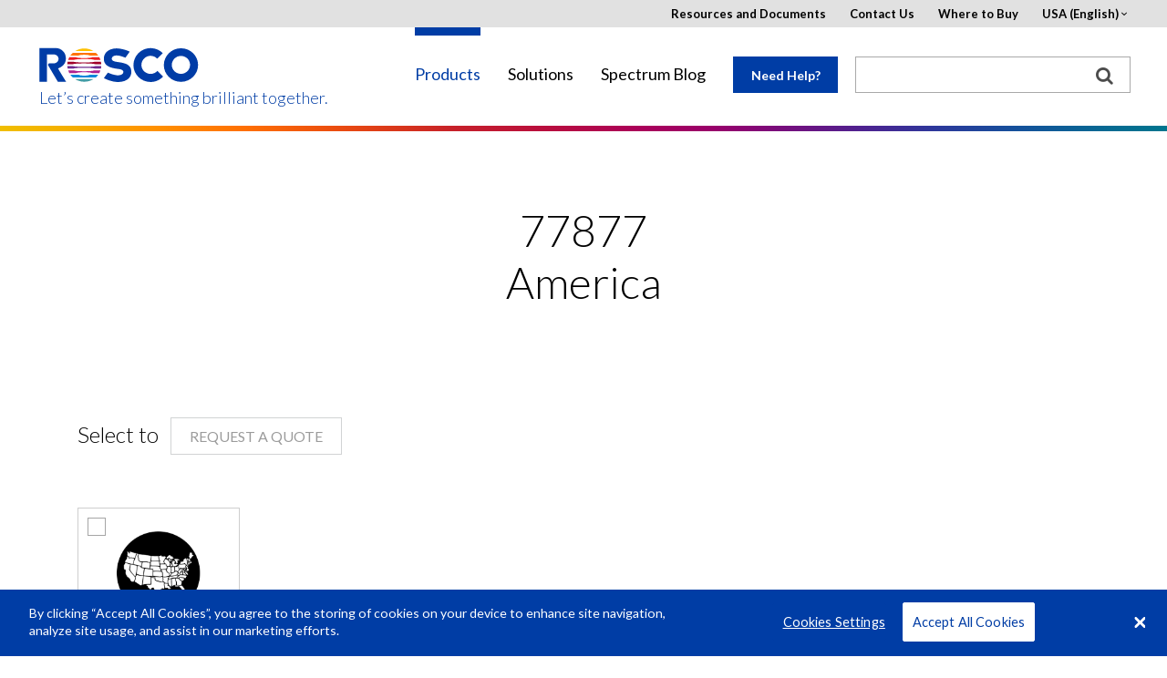

--- FILE ---
content_type: text/html; charset=UTF-8
request_url: https://us.rosco.com/en/products/gobos/77877-america
body_size: 11280
content:
<!DOCTYPE html>
<html lang="en" dir="ltr" prefix="content: http://purl.org/rss/1.0/modules/content/  dc: http://purl.org/dc/terms/  foaf: http://xmlns.com/foaf/0.1/  og: http://ogp.me/ns#  rdfs: http://www.w3.org/2000/01/rdf-schema#  schema: http://schema.org/  sioc: http://rdfs.org/sioc/ns#  sioct: http://rdfs.org/sioc/types#  skos: http://www.w3.org/2004/02/skos/core#  xsd: http://www.w3.org/2001/XMLSchema# ">
    <head>
        <meta charset="utf-8" />
<meta name="title" content="Rosco Gobo - America" />
<meta name="description" content="77877 (America), Type: Steel, Category: World Around Us" />
<meta name="abstract" content="77877 (America), Type: Steel, Category: World Around Us" />
<meta property="og:title" content="Rosco Gobo - America" />
<meta name="referrer" content="no-referrer" />
<meta property="og:description" content="77877 (America), Type: Steel, Category: World Around Us" />
<meta property="og:image" content="https://us.rosco.com" />
<meta name="Generator" content="Drupal 8 (https://www.drupal.org)" />
<meta name="MobileOptimized" content="width" />
<meta name="HandheldFriendly" content="true" />
<meta name="viewport" content="width=device-width, initial-scale=1.0" />
<link rel="shortcut icon" href="/favicon.ico" type="image/vnd.microsoft.icon" />
<link rel="canonical" href="/en/products/gobos/77877-america" />
<link rel="shortlink" href="/en/node/8913" />
<link rel="revision" href="/en/products/gobos/77877-america" />

        <title>Rosco Gobo - America</title>
            <!-- OneTrust Cookies Consent Notice start -->

            <script src="https://cdn.cookielaw.org/scripttemplates/otSDKStub.js"  type="text/javascript" charset="UTF-8" data-domain-script="c5f6e3b5-34b7-402d-bd38-98cfeb7deca8"></script>
            <script type="text/javascript">
                function OptanonWrapper() { }
            </script>
            <!-- OneTrust Cookies Consent Notice end -->
        <link href='https://fonts.googleapis.com/css?family=Lato:400,300,300italic,400italic,700,700italic' rel='stylesheet' type='text/css'>
        <script>
          window.rosco_request = {region: "us",
            language: "en",
            country: "",
            sub_domain: "us",
            nid: "8913"
          };
        </script>
        <!--[if lt IE 9]>
        <link rel="stylesheet" href="css/ie8.css">
        <script src="https://cdnjs.cloudflare.com/ajax/libs/html5shiv/3.7.3/html5shiv.js"></script>
        <![endif]-->
        <link rel="stylesheet" href="/sites/default/files/css/css_cpsSqfwwBDjG3WM91W4Lz4V7y5hn4xoZRx2CHqKt6y0.css?t5mohi" media="all" />
<link rel="stylesheet" href="/sites/default/files/css/css_xlqiBv_RP_tTPrbvRx2vFgr8RZFSt-631kO3wIN_e-4.css?t5mohi" media="all" />

        
        <meta name="google-site-verification" content="bB1qDgxQQ-BxE1DwjlICLygpyxiUfPl6OlfFRsj4RPM" />
        <meta name="p:domain_verify" content="70cf0820557847cda2be50ed26761a1b"/>
        <script type="text/javascript" src="/themes/rosco/js/jquery-2-1-4.min.js"></script>
        <script type="text/javascript" src="/themes/rosco/js/lib/angular.min.js"></script>
        
<!--[if lte IE 8]>
<script src="/sites/default/files/js/js_VtafjXmRvoUgAzqzYTA3Wrjkx9wcWhjP0G4ZnnqRamA.js"></script>
<![endif]-->

        <script type="text/javascript">
          (function($){
            $(function(){
              // Determine the HoverCart Marketplace ID
              var hoverCartMarketplace = '';
              if (rosco_request.region == "au") {
                hoverCartMarketplace = 'de222432-0d65-429d-89c2-630f176f33bb';
              } else {
                  $('.buybtn').hide();
              }

              // If there is a Quivers marketplace to load
              if (hoverCartMarketplace.length){
                // Include Quivers script
                $.ajax({
                  url: 'https://hovercart.quivers.com/',
                  dataType: 'script',
                  success: function(){
                    // Initialize HoverCart marketplace
                    console.log('Starting HoverCart', rosco_request);
                    window.Quivers = new HoverCart(hoverCartMarketplace);
                    window.Quivers.Start();
                  },
                  async: true
                });
              }
            });
          })(jQuery);
        </script>
        <script async="" defer="" src="//survey.g.doubleclick.net/async_survey?site=m2cwkhak27suey2hkub7rbfr3i"></script>
    </head>

    <body ng-app="roscoApp">
        <a href="#main-content" class="visually-hidden focusable">
            Skip to main content
        </a>
        <div id="wrapper" class="us">
            <div class="w1">
                
                  <div class="dialog-off-canvas-main-canvas" data-off-canvas-main-canvas>
    
<header id="header">
    <div class="container">
        <div class="logo">
            <a href="/"><img src="/themes/rosco/images/logo.svg" alt="rosco"></a>
          <a href="/" class="tagline">Let’s create something brilliant together.</a>
        </div>
        <a href="#" class="nav-opener">
            <span class="lt"></span>
            <span class="lc"></span>
            <span class="lb"></span>
        </a>
        <div class="slide">
            <div class="slide-holder">
                <a href="#" class="nav-opener">
                    <span class="lt"></span>
                    <span class="lc"></span>
                    <span class="lb"></span>
                </a>
                <nav>
                      <div>
    <!-- THIS IS A BASIC-HTML BLOCK -->
<div id="block-mainnavigation-3">
  
    
      
            <div><nav>
    <ul id="nav">
      <li class="home"><a href="#">Home</a></li>
      <li>
        <a href="#">Products</a>
        <div class="drop">ba
          <ul>
            <li class="has-drop">
              <a href="#">LED Lighting</a>
              <div class="drop">
                <div class="title"><a href="/products/family/led-lighting">Overview</a></div>
                <div class="box">
                  <div class="title">Type:</div>
                  <ul>
                    <li><a href="/products/catalog/soft-lights">Soft Lights</a></li>
                    <li><a href="/products/catalog/wash-lights">Wash Lights</a></li>
                    <li><a href="/products/catalog/accent-lights">Accent Lights</a></li>
                    <li><a href="/products/catalog/architectural-lights">Architectural Lights</a></li>
                    <li><a href="/products/brand/roscoled-tape">LED Tape</a></li>
                    <li><a href="/products/catalog/led-lighting?field_product_type_target_id=127">LED Lighting Accessories</a></li>
                    <li><a href="/product/mixbook">Digital Swatchbook</a></li>
                  </ul>
                </div>
                <div class="box">
                  <div class="title">Brand:</div>
                  <ul>
                    <li><a href="/products/brand/dmg-lighting">DMG Lighting</a></li>
                    <li><a href="/product/mixbook">MIXBOOK<sup>&reg;</sup></a></li>
                    <li><a href="/products/brand/cube-family">Cube Family</a></li>
                    <li><a href="/product/custom-litepad">Custom LitePad<sup>&reg;</sup></a></li>
                    <li><a href="/products/brand/roscoled-tape">RoscoLED<sup>&reg;</sup> Tape</a></li>
                    <li><a href="/products/brand/x-effects-led-projector">X-Effects<sup>&reg;</sup> LED Projector</a></li>
                    <li><a href="/products/brand/image-spot">Image Spot<sup>&reg;</sup></a></li>
                  </ul>
                </div>
                <a class="btn" href="/products/catalog/led-lighting"><span class="icon-view"></span> View All LED Lighting</a> 
                <a class="nav-opener" href="#"> 
                <span class="lt"></span>
                <span class="lc"></span>
                <span class="lb"></span>							
                </a>
              </div>
            </li>

 <li class="category-group"><a href="https://roscodigitalimaging.com/">Backdrops &amp; Digital Library</a></li>

            <li class="has-drop">
              <a href="#">Filters, Diffusions & Lenses</a>
              <div class="drop">
                <div class="title"><a href="/products/family/filters-and-diffusions">Overview</a></div>
<div class="box">
<ul>
<li><a href="/node/45588">myColor™ Mobile App</a></li>
<li><a href="/node/1706">myColor™ Desktop</a></li>
</ul>
</div>
                <div class="box">
                  <div class="title">Type:</div>
                  <ul>
                    <li><a href="/products/catalog/lighting-filters">Lighting Filters</a></li>
                    <li><a href="/products/catalog/filter-kits-flash-packs">Filter Kits</a></li>
                    <li><a href="/products/catalog/filter-sleeves">Filter Sleeves</a></li>
                    <li><a href="/products/catalog/protective-filters">Protective Filters</a></li>
                  </ul>
                </div>
                <div class="box">
                  <div class="title">Brand:</div>
                  <ul>
                    <li><a href="/products/catalog/roscolux">Roscolux<sup>&reg;</sup></a></li>
                    <li><a href="/products/catalog/supergel">Supergel<sup>&reg;</sup></a></li>
                    <li><a href="/products/catalog/e-colour">e-colour+</a></li>
                    <li><a href="/products/catalog/cinegel">Cinegel<sup>&reg;</sup></a></li>
                    <li><a href="/product/windowcling">WindowCling<sup>™</sup></a></li>
                    <li><a href="/product/roscogrip-strips">RoscoGrip<sup>™</sup> Strips</a></li>
                    <li><a href="/products/catalog/gamcolor">GamColor<sup>&reg;</sup></a></li>
                    <li><a href="/products/catalog/permacolor">Permacolor</a></li>
                    <li><a href="/product/opti-sculpt">OPTI-SCULPT</a></li>
                    <li><a href="/products/catalog/opti-flecs">OPTI-FLECS</a></li>
                    <li><a href="/products/catalog/roscolene">Roscolene</a></li>
                  </ul>
                </div>
                <a class="btn" href="/products/catalog/filters-diffusions"><span class="icon-view"></span> View All Filters and Diffusions</a>                 <a class="nav-opener" href="#"> 
                <span class="lt"></span>
                <span class="lc"></span>
                <span class="lb"></span>							
                </a>
              </div>
            </li>
            <li><a href="/products/brand/chroma-key-system">Chroma Key System</a></li>
            <li><a href="/products/catalog/window-control">Window Control</a></li>
            <li><a href="/products/brand/textiles-film-tv">Textiles For Film & TV</a></li>
            <li class="category-group"><a href="/products/catalog/expendables">Expendables</a></li>
            <li class="has-drop">
              <a href="#">Gobos</a>
              <div class="drop">
                  <div class="title"><a href="/products/family/gobos">Overview</a></div>
                <div class="box">
                  <ul>
                    <li><a href="/products/catalog/gobos">Standard</a></li>
                    <li><a href="/products/family/gobos#Type">Custom</a></li>
                  </ul>
                </div>
                <a class="btn" href="/products/catalog/gobos"><span class="icon-view"></span> View All Gobos</a>                 <a class="nav-opener" href="#"> 
                <span class="lt"></span>
                <span class="lc"></span>
                <span class="lb"></span>							
                </a>
              </div>
            </li>
            <li class="category-group has-drop">
              <a href="#">Rotators, Projectors &amp; Beam Control</a>
              <div class="drop">
                  <div class="title"><a href="/products/family/rotators-projectors-beam-control">Overview</a></div>
                <div class="box">
                  <ul>
                    <li><a href="/products/catalog/rotators">Rotators</a></li>
                    <li><a href="/products/catalog/projectors">Projectors</a></li>
                    <li><a href="/products/catalog/beam-control">Beam Control</a></li>
                    <li><a href="/products/catalog/rotators-projectors-beam-control?field_product_type_target_id=13">Rotators, Projectors & Beam Controls Accessories</a></li>
                  </ul>
                </div>
                <a class="btn" href="/products/catalog/rotators-projectors-beam-control"><span class="icon-view"></span> View All Rotators, Projectors &amp; Beam Control</a>                 <a class="nav-opener" href="#"> 
                <span class="lt"></span>
                <span class="lc"></span>
                <span class="lb"></span>							
                </a>
              </div>
            </li>
            <li class="has-drop">
              <a href="#">Paints</a>
              <div class="drop">
                <div class="title"><a href="/products/family/paints">Overview</a></div>
                <div class="box">
                  <div class="title">Type:</div>
                  <ul>
                    <li><a href="/products/catalog/paint-scenic">Scenic</a></li>
                    <li><a href="/products/catalog/paint-digital-compositing">Digital Compositing</a></li>
                    <li><a href="/products/catalog/paint-special-effects">Special Effects</a></li>
                    <li><a href="/products/catalog/scenic-sets">Scenic Sets</a></li>
                    <li><a href="/products/catalog/paints?field_product_type_target_id=238">Paint Accessories</a></li>
                  </ul>
                </div>
                <div class="box">
                  <div class="title">Brand:</div>
                  <ul>
                    <li><a href="/node/479">Off Broadway</a></li>
                    <li><a href="/node/47466">Supersat Roscopaint</a></li>
                    <li><a href="/node/78412">Metallix<sup>™</sup></a></li>
                    <li><a href="/node/779">Fluorescent Paint</a></li>
                    <li><a href="/node/483">DigiComp<sup>&reg;</sup> HD</a></li>
                    <li><a href="/node/48105">Chroma Key Paint</a></li>
                  </ul>
                </div>
                <a class="btn" href="/products/catalog/paints"><span class="icon-view"></span> View All Paints</a>                 <a class="nav-opener" href="#"> 
                <span class="lt"></span>
                <span class="lc"></span>
                <span class="lb"></span>							
                </a>
              </div>
            </li>
            <li class="has-drop">
              <a href="#">Scenic Products</a>
              <div class="drop">
                  <div class="title"><a href="/products/family/scenic-products">Overview</a></div>
                <div class="box">
                  <ul>
                    <li><a href="/products/catalog/coatings-glazes">Coatings &amp; Glazes</a></li>
                    <li><a href="/node/11790">Roscoflamex Flame Retardants</a></li>
                    <li><a href="/products/catalog/scenic-products?field_product_type_target_id=22">Scenic Product Accessories</a></li>
                  </ul>
                </div>
                <a class="btn" href="/products/catalog/scenic-products"><span class="icon-view"></span> View All Scenic Products</a>                 <a class="nav-opener" href="#"> 
                <span class="lt"></span>
                <span class="lc"></span>
                <span class="lb"></span>							
                </a>
              </div>
            </li>
            <li class="category-group has-drop">
              <a href="#">Fog Machines and Fluids</a>
              <div class="drop">
                <div class="title"><a href="/products/family/fog-machines-fluids">Overview</a></div>
                <div class="box">
                  <div class="title">Type:</div>
                  <ul>
                    <li><a href="/products/catalog/fog-machines">Fog Machines</a></li>
                    <li><a href="/products/catalog/fluids">Fluids</a></li>
                    <li><a href="/products/catalog/fog-machines-fluids?field_product_type_target_id=31">Fog Machine and Fluid Accessories</a></li>
                  </ul>
                </div>
                <div class="box">
                  <div class="title">Brand:</div>
                  <ul>
                    <li><a href="/products/brand/vapour">Vapour</a></li>
                    <li><a href="/products/brand/fog-and-haze-fluids">Rosco Fog and Haze Fluids</a></li>
                  </ul>
                </div>
                <a class="btn" href="/products/catalog/fog-machines-fluids"><span class="icon-view"></span> View All Fog Machines and Fluids</a>                 <a class="nav-opener" href="#"> 
                <span class="lt"></span>
                <span class="lc"></span>
                <span class="lb"></span>							
                </a>
              </div>
            </li>
            <li class="category-group"><a href="/products/catalog/flooring-products">Floors and Flooring Products</a></li>
            <li><a href="/products/brand/gam-products" target="_blank">GAM Products</a></li>
          </ul>
          <a class="btn" href="/products"><span class="icon-view"></span> View All Products</a>                 <a class="nav-opener" href="#"> 
          <span class="lt"></span>
          <span class="lc"></span>
          <span class="lb"></span>							
          </a>
        </div>
      </li>
      <li>
        <a href="/solutions">Solutions</a>
        <div class="drop">
          <ul>
            <li>
              <a href="#">Industries</a>
              <div class="drop">
                <div class="box">
                  <ul>
                    <li><a href="/node/97">Architecture</a></li>
                    <li><a href="/node/41">Arts &amp; Entertainment</a></li>
                    <li><a href="/node/42">Film &amp; Broadcast</a></li>
                  </ul>
                </div>
                <a class="btn" href="/solutions"><span class="icon-view"></span> View All Industries</a>                 <a class="nav-opener" href="#"> 
                <span class="lt"></span>
                <span class="lc"></span>
                <span class="lb"></span>							
                </a>
              </div>
            </li>
            <li>
              <a href="#">Applications</a>
              <div class="drop">
                <div class="box">
                  <ul>
                    <li><a href="/node/43">Architectural Lighting</a></li>
                    <li><a href="/node/44">Broadcast</a></li>
                    <li><a href="/node/45">Dance</a></li>
                    <li><a href="/node/46">Film</a></li>
                    <li><a href="/node/47">Photography &amp; Video</a></li>
                    <li><a href="/node/48">Theatre &amp; Live Events</a></li>
                    <li><a href="/node/49">Theme &amp; Amusement Parks</a></li>
                  </ul>
                </div>
                <a class="btn" href="/solutions"><span class="icon-view"></span> View All Applications</a>                 <a class="nav-opener" href="#"> 
                <span class="lt"></span>
                <span class="lc"></span>
                <span class="lb"></span>							
                </a>
              </div>
            </li>
          </ul>
          <a class="btn" href="/solutions"><span class="icon-view"></span> View All Solutions</a>                 <a class="nav-opener" href="#"> 
          <span class="lt"></span>
          <span class="lc"></span>
          <span class="lb"></span>							
          </a>
        </div>
      </li>
      <li><a href="https://spectrum.rosco.com/" target="_blank">Spectrum Blog</a></li>
    </ul>
  </nav></div>
      
  </div>

  </div>

                </nav>
                  <div id="main-nav-middle">
    <!-- THIS IS A BASIC-HTML BLOCK -->
<div id="block-needhelplink">
  
    
      
            <div><p><a class="help lightbox" href="#needhelp">Need Help?</a></p>
</div>
      
  </div>

  </div>

                <div class="top-block">
                                          <div>
    <!-- THIS IS A BASIC-HTML BLOCK -->
<div id="block-pagetoplinks-4">
  
    
      
            <div><div class="top-block">
	<ul class="add-nav">
		<li><a href="/node/20">Resources and Documents</a></li>
		<li><a href="/about-us/contact-us">Contact Us</a></li>
		<li><a href="/about-us/where-to-buy">Where to Buy</a></li>
		<li>
			<a href="#">USA (English)</a>
			<div class="drop">
				<a href="#" class="nav-opener">
					<span class="lt"></span>
					<span class="lc"></span>
					<span class="lb"></span>
				</a>
				<ul>
					<li><a rel="nofollow" href="?region=us&language=en">USA (English)</a></li>
					<li>
						<a href="#">EMEA</a>
						<div class="drop">
							<a href="#" class="nav-opener">
								<span class="lt"></span>
								<span class="lc"></span>
								<span class="lb"></span>
							</a>
							<ul>
								<li><a rel="nofollow" href="?region=emea&language=en">English</a></li>
								<li><a rel="nofollow" href="?region=emea&language=es">Español (Spain)</a></li>
								<li><a rel="nofollow" href="?region=emea&language=de">Deutsch</a></li>
								<li><a rel="nofollow" href="?region=emea&language=fr">Français</a></li>
								<li><a rel="nofollow" href="?region=emea&language=it">Italiano</a></li>
							</ul>
						</div>
					</li>
					<li><a rel="nofollow" href="?region=au&language=en">Australia (English)</a></li>
					<li><a href="http://us.rosco.com/brazil/" target="_blank">Brazil (Português)</a></li>
					<li><a rel="nofollow" href="?region=ca&language=en">Canada (English)</a></li>
					<li><a rel="nofollow" href="?region=cn&language=zh">China (中文)</a></li>
					<li><a rel="nofollow" href="?region=jp&language=ja">Japan (日本語)</a></li>
					<li><a rel="nofollow" href="?region=la&language=es">Latin America (Español)</a></li>
				</ul>
			</div>
		</li>
	</ul>
</div></div>
      
  </div>
<!-- THIS IS A BASIC-HTML BLOCK -->
<div id="block-hubspottrackingcode">
  
    
      
            <div><!-- Start of HubSpot Embed Code -->
<script type="text/javascript" id="hs-script-loader" async defer src="//js.hs-scripts.com/21823942.js"></script>
<!-- End of HubSpot Embed Code --></div>
      
  </div>
<!-- THIS IS A BASIC-HTML BLOCK -->
<div id="block-facebookpixelmetatagdomainverification">
  
    
      
            <div><head>
<meta name="facebook-domain-verification" content="5o6nyrvzu1w1t6dcqalm2es0uyenft" />
</head>
</div>
      
  </div>

            <div><style type="text/css">
#Specifications.tab ul { padding-left: 30px;}
#Features2.tab ul { list-style: inherit; padding-left: 30px;}

#QuiversRibbon {display : none;}

#footer .subscribe-form a.submit-button {display : none;}
</style></div>
      

  </div>

                </div>
                  <div id="main-nav-right">
    <div class="search-form">
<form action="/search" method="get">
<div><input type="text" name="search" id="search" size="10" style="width: 100%; padding: 0px; border: none; margin: -0.0625em 0px 0px !important; outline: none; height: 30px; line-height:1; font-size:14px;" /></div>
<div><button type="submit" class="search-button"><img src="/themes/rosco/images/search_box_icon.png" title="search"></button></div>
</form>
</div>

  </div>

            </div>
        </div>
    </div>
</header>
<!-- rosco split here -->
    <main role="main">
                      <div>
    <div id="block-mainpagecontent">
  
    
      <div class="popup-holder">
<a href="#region-overlay" class="lightbox hidden region-trigger">Region Overlay</a>
<div id="region-overlay" class="popup-rental"><p>Products on this page may not be available in your region.</p></div>
</div>
        
    
    <script>
          window.rosco_regions = '';
        </script>

<div class="rainbow-bar"><div class="holder"></div></div>




    <div class="container centered padding">
      <h1>77877 <br/> America </h1>
    </div>

        

  </div>
<div class="views-element-container" id="block-views-block-gobos-block-2">
  
    
      <div><div class="filters-columns-5 gobos-form js-view-dom-id-25e8b2476264809526176b918ba36b73f871db9c4b9f99a7a3481c16b7219128">
  
  
  

  
  
  

  <div class="container small">
<form action="#" class="product-form">
	<div class="head">
		<div class="left-block">
			Select to <a class="lightbox" href="#request-form"><button type="submit" class="btn-send">Request a quote</button></a>
		</div>
		<div class="right-block">
		</div>
	</div>
	<div class="product-holder">
		<div class="product-container">
                <div class="product-item">
	<div class="holder">
    <label><input type="checkbox" /></label>
										<a href="#" class="btn-zoom">
											<span class="image-box">  <img src="/sites/default/files/content/gobos//Steel/Large/77877.jpg" width="288" height="288" typeof="Image" />

</span>
										</a>
										<span class="header">
											<span class="name">77877</span>
											<span></span>
										</span>
										<span class="text-box">
											America
											<br>Type: Steel
											<br>World Around Us 
											
											<em>   </em>
										</span>
									</div>
								</div>

      		</div>
	</div>
</form>
</div>




  
  

  
  

  
  
</div>
</div>

  </div>

  </div>

                
        
        
          <div>
    <div class="popup-holder">
	<form action="/we/form/gobo" class="step-form gobo-request-form" novalidate="novalidate" id="request-form" method="post">
		<div class="head">
			<div class="step1 initial">
				<h3>Request a quote</h3>
				<p>Get your quote in 2 easy steps</p>
			</div>
			<div class="step1 confirm" style="display: none;">
			  <h3>Thank you!</h3>
			  <p>Your quote request has been submitted.</p>
			</div>
		</div>
		<div id="wizard">
			<div class="steps-title">Product Request</div>
				<div class="step-el">
					<p>Required Fields<span class="red">*</span></p>
					<div class="row">
						<div class="col-lg-6 col-sm-6">
							<div class="input-anim">
							<label for="Name1">First Name<span class="red">*</span></label>
							<input type="text" id="Name1" name="firstname" class="required">
						</div>
						</div>
						<div class="col-lg-6 col-sm-6">
							<div class="input-anim">
							<label for="Name2">Last Name<span class="red">*</span></label>
							<input type="text" id="Name2" name="lastname" class="required">
						</div>
						</div>
						<div class="col-lg-6 col-sm-6">
							<div class="input-anim">
							<label for="Job">Job Title<span class="red">*</span></label>
							<input type="text" name="job_title" id="Job" class="required">
						</div>
						</div>
						<div class="col-lg-6 col-sm-6">
							<div class="input-anim">
							<label for="Company">Company<span class="red">*</span></label>
							<input type="text" name="company" id="Company" class="required">
						</div>
						</div>
						<div class="col-lg-6 col-sm-6">
							<div class="input-anim">
							<label for="Email1">Email<span class="red">*</span></label>
							<input type="email" name="email" id="Email1" class="required">
						</div>
						</div>
						<div class="col-lg-6 col-sm-6">
							<div class="input-anim">
							<label for="confirm">Confirm Email<span class="red">*</span></label>
							<input type="email" id="Email2" name="confirm" class="required">
						</div>
						</div>
						<div class="col-lg-6 col-sm-6">
							<div class="input-anim">
							<label for="Address1">Address 1<span class="red">*</span></label>
							<input type="text" name="address_1" id="Address1" class="required">
						</div>
						</div>
						<div class="col-lg-6 col-sm-6">
							<div class="input-anim">
							<label for="Address2">Address 2</label>
							<input type="text" name="address_2" id="Address2">
						</div>
						</div>
						<div class="col-lg-6 col-sm-6">
							<div class="input-anim">
							<label for="City">City<span class="red">*</span></label>
							<input type="text" name="city" id="City" class="required">
						</div>
						</div>
						<div class="col-lg-6 col-sm-6">
							<div class="input-anim">
							<label for="Country">Country<span class="red">*</span></label>
							<select id="Country" name="country" class="required country-populate">
								<option value="">Select</option>
							</select>
						</div>
						</div>
						<div class="col-lg-6 col-sm-6">
							<div class="row">
								<div class="col-lg-6 col-sm-6">
  								<div class="input-anim">
									<label for="Code">Zip Code<span class="red">*</span></label>
									<input type="text" id="Code" name="zipcode" class="required">
								</div>
								</div>
								<div class="col-lg-6 col-sm-6">
									<div class="input-anim state-selector-wrapper">
										<label for="State">State<span class="red">*</span></label>
										<select id="State" name="state" class="required">
										</select>
									</div>
								</div>
							</div>
						</div>
						<div class="col-lg-6 col-sm-6">
							<div class="input-anim">
							<label for="Telephone">Telephone<span class="red">*</span></label>
							<input type="tel" id="Telephone" name="telephone" class="required">
						</div>
						</div>
					</div>
					<div class="add-fields">
						<div class="row">
							<div class="col-lg-6 col-sm-6">
								<div class="input-anim">
								<label for="contact">Best way to contact you</label>
								<select id="contact" name="best_way_to_contact">
									<option value="">Best way to contact you</option>
									<option value="Phone">Phone</option>
									<option value="Email">Email</option>
								</select>
							</div>
							</div>
							<div class="col-lg-6 col-sm-6">
								<div class="checkbox">
  								<input type="checkbox" id="receive" name="receive">
  								<label for="receive">I'd like to receive future information from Rosco</label>
  							</div>
							</div>
						</div>
					</div>
					<div class="captcha">
            <div id="captcha2" data-cid=""></div>
					</div>
					<input type="hidden" name="product_url" value="https://us.rosco.com/en/products/gobos/77877-america" ng-model="url" class="url">
				</div>
				<div class="steps-title">Submit Quote Request</div>
        <div class="step-el">
        	<div class="map-container">
	<div class="map-form hide">
		<div class="holder">
			<div class="row">
				<div class="col-lg-12">
					<select class="country">
						<option value="">Select a country</option>
					</select>
				</div>
			</div>
			<div class="dealers-container">
				<div class="row hide">
					<div class="col-lg-12">
						<select class="family">
							<option value="">Product Family</option>
							<option value="all">Show All</option>
							<option value="other">Show All Others</option>
						</select>
					</div>
				</div>
				<div class="row">
					<div class="col-lg-5 col-sm-5">
						<input type="text" class="zip" placeholder="Zip" value="">
					</div>
					<div class="col-lg-7 col-sm-7">
						<select class="distance">
							<option value="25" selected="selected">Within 25 miles</option>
							<option value="50">Within 50 miles</option>
							<option value="100">Within 100 miles</option>
							<option value="500">Within 500 miles</option>
						</select>
					</div>
				</div>
				<div class="hidden-box">
					<a href="#" class="opener">More Options</a>
					<div class="slide">
						<div class="row">
							<div class="col-lg-12">
								<input type="text" class="dealer" placeholder="Dealer Name">
							</div>
						</div>
						<div class="row">
							<div class="col-lg-7 col-sm-7">
								<input type="text" class="city" placeholder="City">
							</div>
							<div class="col-lg-5 col-sm-5">
								<select class="state">
									<option value="">State</option>
								</select>
							</div>
						</div>
					</div>
				</div>
			</div>
			<button>Refine</button>
		</div>
		<div class="result-container">
			<div class="search-opener">
				<span class="show">show all results</span>
				<span class="hide">hide all results</span>
			</div>
			<div class="result-box">
				<div class="title-wrap hidden">
					<div class="title">Select one dealer</div>
					<div class="title hidden sales-rep-title">Select a sales contact</div>
				</div>
			</div>
		</div>
	</div>
	<div id="map"></div>
</div>
<script>
function setupMap() {
	//reinit another script
	initMapForm();
	jQuery.fancybox.update();

	// Set up options
	var demoLocations = {
		'06902': {lat: 41.0588822, lng: -73.6139157},
		'91352': {lat: 34.2321796, lng: -118.4148286},
	};
	window.dealerOptions = {
		mapID: 'map',
		form: '.map-form',
		results: '.result-box .item',
		resultBox: '.result-box',
		noResults: '.no-results',
		noResultsText: 'No Results Found',
		distanceText: ' miles away',
		url: '/scripts/dealer-locator/quotable.php',
		center: demoLocations['91352'],
		checkbox: 1,
		options: {
			zoom: 10,
			scrollwheel: false,
			mapTypeControl: false,
			async: false,
		}
	};

	//get values from step-form
	var city = jQuery('.step-form #City').val(),
		//country = jQuery('.step-form #Country').val(),
		zip = jQuery('.step-form #Code').val(),
		state = jQuery('.step-form #State').val();

	//push value to map-form
	jQuery('.map-form input.zip').val(zip);
	jQuery('.map-form select.state').val(state);
	jQuery('.map-form select.city').val(city);

	// Get dealer locator script
	jQuery.getScript('/themes/rosco/js/dealer-locator/plugins.js', function(){
			jQuery.getScript('/themes/rosco/js/dealer-locator/dealer-locator.js', function(){
			//reinit another script
			initMapForm();
			jQuery.fancybox.update();

			// Get google map API
			jQuery('body').append('<script src="https://maps.googleapis.com/maps/api/js?libraries=geometry&callback=dealerMapInit&key=AIzaSyCU675qTHmWXOcZSw3Y0nLyly2Te5rOeGs" async defer><\/script>');
		});
	});
}
document.addEventListener('DOMContentLoaded', setupMap);
</script>
        </div>
		</div>
	</form>
</div>

  </div>

        
        
        

    </main>

<!-- rosco split here -->
<footer id="footer">
    <div class="container">
          <div>
    <!-- THIS IS A BASIC-HTML BLOCK -->
<div id="block-footerlinksone">
  
    
      
            <div><ul class="add-nav">
    <li>
        <a href="/resource-center">Resource Center</a>
    </li>
    <li>
        <a href="/about-us">About Us</a>
    </li>
    <li>
        <a href="/about-us/careers">Careers</a>
    </li>
</ul></div>
      
  </div>
<!-- THIS IS A BASIC-HTML BLOCK -->
<div id="block-footerlinkstwo">
  
    
      
            <div><ul class="social-networks">
      <li><a href="https://www.facebook.com/RoscoLabs?ref=sgm"><span class="icon-facebook2"></span></a></li>
      <li><a href="https://www.linkedin.com/company/rosco"><span class="icon-linkedin"></span></a></li>
      <li><a href="https://instagram.com/rosco_labs/"><span class="icon-instagram"></span></a></li>
      <li><a href="https://www.youtube.com/user/RoscoLabs"><span class="icon-youtube2"></span></a></li>
    </ul></div>
      
  </div>

  </div>


        <div class="subscribe-form">
          <a id="footer-subscribe-cta" class="submit-button" href="http://eepurl.com/cNFBVz" target="_blank">Sign up for email updates</a>
        </div>

        <div class="bottom-block">
            <p class="copy">© Rosco Laboratories 2026</p>
              <div>
    <!-- THIS IS A BASIC-HTML BLOCK -->
<div id="block-footerlinksthree">
  
    
      
            <div>            <ul>
                <li><a href="/terms-use">Terms</a></li>
                <li><a href="/privacy">Privacy</a></li>
            </ul></div>
      
  </div>

  </div>

        </div>
    </div>
</footer>
<aside class="more-links">
      <div>
    <!-- THIS IS A BASIC-HTML BLOCK -->
<div id="block-footernavigation-2">
  
    
      
            <div><p><a class="opener" href="#"><span>View All </span></a></p>

<div class="slide">
<div class="more-container">
<div class="col">
<h5><a href="/node/16">Products</a></h5>

<ul>
	<li class="category-group"><a href="/node/166">LED Lighting</a></li>
        <li class="category-group"><a href="https://roscodigitalimaging.com/">Backdrops &amp; Digital Library</a></li>
	<li><a href="/node/162">Filters, Diffusions & Lenses</a></li>
	<li><a href="/node/188">Window Control</a></li>
        <li><a href="/node/36005">Textiles For Film & TV</a></li>
	<li class="category-group"><a href="/node/189">Expendables</a></li>
	<li ><a href="/node/110">Gobos</a></li>
        <li class="category-group"><a href="/node/58/">Rotators, Projectors &amp; Beam Control</a></li>
	<li><a href="/node/38">Paints</a></li>
	<li><a href="/node/39">Scenic Products</a></li>
	<li class="category-group"><a href="/node/40">Fog Machines and Fluids</a></li>
	<li class="category-group"><a href="/node/74">Floors and Flooring Products</a></li>
	<li><a href="http://www.gamonline.com">GAM Products</a></li>
</ul>
</div>

<div class="col">
<h5><a href="/node/26">Solutions</a></h5>

<ul>
	<li class="category-group">Industries

	<ul>
		<li><a href="/node/97">Architecture</a></li>
		<li><a href="/node/42">Film &amp;  Broadcast</a></li>
		<li><a href="/node/41">Arts &amp;  Entertainment</a></li>
	</ul>
	</li>
	<li class="category-group">Applications
	<ul>
		<li><a href="/node/43">Architectural Lighting</a></li>
		<li><a href="/node/44">Broadcast</a></li>
		<li><a href="/node/45">Dance</a></li>
		<li><a href="/node/46">Film</a></li>
		<li><a href="/node/47">Photography & Video</a></li>
		<li><a href="/node/48">Theatre &amp; Live Events</a></li>
		<li><a href="/node/49">Theme &amp; Amusement Parks</a></li>
	</ul>
	</li>
</ul>

<h5><a href="/node/17">Careers</a></h5>

<ul>
	<li class="category-group"><a href="/node/17">Culture</a></li>
	<li class="category-group"><a href="/node/17">Open Positions</a></li>
</ul>
</div>

<div class="col">
<h5><a href="/about-us">About Us</a></h5>

<ul>
	<li class="category-group"><a href="/about-us">History/Timeline</a></li>
	<li class="category-group"><a href="/about-us">Awards</a></li>
	<li class="category-group"><a href="/about-us/leadership">Leadership</a></li>
	<!-- <li class="category-group"><a href="/node/19">Locations</a></li> -->
	<li class="category-group"><a href="/about-us/contact-us">Contact Us</a></li>
	<li class="category-group"><a href="/about-us/where-to-buy">Where to Buy</a></li>
	<li class="category-group"><a href="/node/11768">Events</a></li>
</ul>

<h5><a href="http://www.rosco.com/spectrum/" target="_blank">Spectrum Blog</a></h5>

<ul>
	<li>
	<ul>
		<li><a target="_blank" href="http://www.rosco.com/spectrum/index.php/category/architecture/">Architecture</a></li>
		<li><a target="_blank" href="http://www.rosco.com/spectrum/index.php/category/dance/">Dance</a></li>
		<li><a target="_blank" href="http://www.rosco.com/spectrum/index.php/category/entertainment-lighting/">Entertainment Lighting</a></li>
		<li><a target="_blank" href="http://www.rosco.com/spectrum/index.php/category/film-television-and-broadcast/">Film, Television &amp; Broadcast</a></li>
		<li><a target="_blank" href="http://www.rosco.com/spectrum/index.php/category/photography/">Photography</a></li>
		<li><a target="_blank" href="http://www.rosco.com/spectrum/index.php/category/scenic-and-staging/">Scenic and Staging</a></li>
		<li><a target="_blank" href="http://www.rosco.com/spectrum/index.php/category/rosco-the-company/">Rosco - The Company </a></li>
	</ul>
	</li>
</ul>
</div>

<div class="col">
<h5><a href="/node/20">Resource Center</a></h5>

<ul>
	<li class="category-group"><a href="/resource-center/interactive-tools">Rosco Interactive Tools</a>

	<ul>
        <li><a href="/node/1705">Wedding & Special Events myGobo<sup>™</sup> Custom Gobo Tool</a></li>
		<li><a href="/node/1706">myColor</a></li>
		<li><a href="/node/164">Color Resource Gallery</a></li>
		<li><a href="/node/18">Scenic Resource Gallery</a></li>
		<li><a href="/node/25">Architectural Gallery</a></li>
	</ul>
	</li>
	<li class="category-group"><a href="/resource-center/product-information-sheets">Product Information Sheets</a></li>
	<li class="category-group"><a href="/resource-center/manuals">Manuals</a></li>
	<li class="category-group"><a href="/resource-center/instructions-guides">Instructions &amp; Quick Start Guides</a></li>
	<li class="category-group"><a href="/resource-center/safety-data-sheets">Safety Data Sheets</a></li>
	<li class="category-group"><a href="/resource-center/product-literature">Product Literature</a></li>
	<li class="category-group"><a href="/resource-center/case-studies">Case Studies</a></li>
	<li class="category-group"><a href="/resource-center/technical-files">Technical Files</a></li>
	<li class="category-group"><a href="/resource-center/videos">Videos</a></li>
</ul>
</div>
</div>
</div>
</div>
      
  </div>

  </div>

</aside>



  </div>

                
                <div class="close-box"></div>
            </div>
            <div class="popup-holder">
    <div id="needhelp" class="popup-rental" ng-controller="mapController">
        <h2>Need Help?</h2>
        <p class="need-help-form">Your request is important to us. <br> We will respond as soon as possible during regular business hours.<br>Need help right away? Check out our frequently asked questions page here: <a href="/node/11824">FAQs</a></p>
        <form ng-submit="form('/we/form/help','need-help-form','need-help-thank')" class="need-help-form" method="POST" name="needhelp" ng-class="{ 'formerror' : needhelp.$invalid }" novalidate>
            <p>Required Fields<span class="red">*</span></p>
            <div class="row">
                <div class="col-lg-6 col-sm-6">
                    <div class="input-anim">
                        <label for="firstname">First Name<span class="red">*</span></label>
                        <input type="text" id="Name1" name="firstname" ng-model="firstname" class="required" ng-pattern="/^[a-zA-Z ]{2,25}$/"  ng-class="{ 'has-error' : needhelp['firstname'].$invalid && (needhelp['firstname'].$touched || submitted) }" required>
                        <label class="error" ng-show="needhelp['firstname'].$error.required && (needhelp['firstname'].$touched || submitted)">This field is required.</label>
                    </div>
                </div>
                <div class="col-lg-6 col-sm-6">
                    <div class="input-anim">
                        <label for="Name2">Last Name<span class="red">*</span></label>
                        <input type="text" id="Name2" name="lastname" ng-model="lastname" class="required"  ng-class="{ 'has-error' : needhelp['lastname'].$invalid && (needhelp['lastname'].$touched || submitted) }" required>
                        <label class="error" ng-show="needhelp['lastname'].$error.required && (needhelp['lastname'].$touched || submitted)">This field is required.</label>
                    </div>
                </div>
                <div class="col-lg-6 col-sm-6">
                    <div class="input-anim">
                        <label for="Email">Email<span class="red">*</span></label>
                        <input type="email" id="Email" name="email" ng-model="email" class="required" ng-class="{ 'has-error' : needhelp['email'].$invalid && (needhelp['email'].$touched || submitted) }" required>
                        <label class="error" ng-show="needhelp['email'].$error.required && (needhelp['email'].$touched || submitted)">This field is required.</label>
                    </div>
                </div>
                <div class="col-lg-6 col-sm-6">
                    <div class="input-anim">
                        <label for="Email2">Confirm Email<span class="red">*</span></label>
                        <input type="email" id="Email2" name="confirm" ng-model="confirm" class="required" ng-class="{ 'has-error' : (email != confirm || needhelp['confirm'].$invalid ) && (needhelp['confirm'].$touched || submitted) }" required>
                        <label class="error" ng-show="needhelp['confirm'].$error.required && (needhelp['confirm'].$touched || submitted)">Confirm Email</label>
                    </div>
                </div>
                <div class="col-lg-4 col-sm-4">
                    <div class="input-anim">
                        <label for="Company">Company</label>
                        <input type="text" name="company" id="Company" ng-model="company">
                    </div>
                </div>
                <div class="col-lg-4 col-sm-4">
                    <div class="input-anim">
                        <label for="Title">Project Title</label>
                        <input type="text" name="project_title" id="Title" ng-model="title">
                    </div>
                </div>
              <div class="col-lg-4 col-sm-4">
                  <div class="input-anim country-field">
                      <label for="Country">Country</label>
                      <select id="Country" name="country" class="country-populate">
                      </select>
                  </div>
              </div>
            </div>
            <div class="row">
                <div class="col-lg-12">
                    <div class="input-anim">
                        <label for="Details">Details<span class="red">*</span></label>
                        <textarea id="Details" name="details" cols="30" rows="10" ng-model="details" class="required" ng-class="{ 'has-error' : needhelp['details'].$invalid && (needhelp['details'].$touched || submitted) }" required></textarea>
                        <label class="error" ng-show="needhelp['details'].$error.required && (needhelp['details'].$touched || submitted)">This field is required.</label>
                    </div>
                </div>
            </div>
            <div class="row">
              <div class="col-lg-12">
                <div class="captcha">
                  <div id="captcha1" data-cid=""></div>
                </div>
              </div>
            </div>
  					<input type="hidden" name="product_url" value="https://us.rosco.com/en/products/gobos/77877-america" ng-model="url" class="url">
            <input type="submit" value="Submit" class="btn blue-bg large submit" ng-class="{ 'formerror' : needhelp.$invalid || email != confirm }" ng-click="submitted = true" >
        </form>
        <div class="need-help-thank" style="display:none;">Thank you for your inquiry. A member of the Rosco team will get back to you as soon as possible.</div>
    </div>
</div>
        </div>
       <!-- footer sign up in popup -->
<div class="popup-holder" ng-controller="mapController">
    <div id="pop-up" class="popup-rental signup">
        <h2>sign up for e-mail updates</h2>
        <form  class="subscribe-form1" name="EmailForm" ng-class="{ 'emailerror' : EmailForm.$invalid }" ng-submit="form('/we/form/signup','subscribe-form1','subscribe-thank-you' )" method="POST" novalidate>
            <div id="wizard">
                <div class="col-lg-12" style="padding-left:0;padding-right:0;">
                    <div class="input-anim">
                        <label for="email">E-mail</label>
                        <input type="email" name="Email" id="email" required ng-model="footeremail" ng-class="{ 'has-error' : EmailForm['Email'].$invalid && (EmailForm['Email'].$touched || foosubmitted) }">
                    </div>
                </div>
                <div class="checkbox">
                    <div class="row">
                        <div class="col-lg-4 col-sm-4 col-xs-6">
                            <div class="checkbox">
                                <input type="checkbox" value="true" name="Architecture" id="Architecture">
                                <label for="Architecture">Architecture</label>
                            </div>
                        </div>
                        <div class="col-lg-4 col-sm-4 col-xs-6">
                            <div class="checkbox">
                                <input type="checkbox" value="true" name="Dance" id="Dance">
                                <label for="Dance">Dance</label>
                            </div>

                        </div>
                        <div class="col-lg-4 col-sm-4 col-xs-6">
                            <div class="checkbox">
                                <input type="checkbox" value="true" name="Entertainment_Lighting" id="Entertainment">
                                <label for="Entertainment">Entertainment Lighting</label>
                            </div>

                        </div>
                        <div class="col-lg-4 col-sm-4 col-xs-6">
                            <div class="checkbox">
                                <input type="checkbox" value="true" name="Film" id="Film">
                                <label for="Film">Film, Television and Broadcast</label>
                            </div>

                        </div>
                        <div class="col-lg-4 col-sm-4 col-xs-6">
                            <div class="checkbox">
                                <input type="checkbox" value="true" name="Photography" id="Photography">
                                <label for="Photography">Photography</label>
                            </div>

                        </div>
                        <div class="col-lg-4 col-sm-4 col-xs-6">
                            <div class="checkbox">
                                <input type="checkbox" value="true" name="Scenic" id="Scenic">
                                <label for="Scenic">Scenic and Staging</label>
                            </div>
                        </div>
                    </div>
                </div>
                <input type="hidden" value="https://us.rosco.com/en/products/gobos/77877-america" name="product_url" ng-model="url" class="url">
                <input type="submit" value="Submit" class="submit btn blue-bg large " ng-class="{ 'emailerror' : EmailForm.$invalid }" ng-click="foosubmitted = true">
            </div>
        </form>
        <div class="subscribe-thank-you" style="display:none;">Thank you for signing up!</div>
    </div>
</div>
        <script>
          (function(i,s,o,g,r,a,m){i['GoogleAnalyticsObject']=r;i[r]=i[r]||function(){
          (i[r].q=i[r].q||[]).push(arguments)},i[r].l=1*new Date();a=s.createElement(o),
          m=s.getElementsByTagName(o)[0];a.async=1;a.src=g;m.parentNode.insertBefore(a,m)
          })(window,document,'script','https://www.google-analytics.com/analytics.js','ga');

          ga('create', 'UA-4825219-11', 'auto');
          ga('send', 'pageview');

        </script>

        <script type="application/json" data-drupal-selector="drupal-settings-json">{"path":{"baseUrl":"\/","scriptPath":null,"pathPrefix":"en\/","currentPath":"node\/8913","currentPathIsAdmin":false,"isFront":false,"currentLanguage":"en"},"pluralDelimiter":"\u0003","ajaxPageState":{"libraries":"core\/html5shiv,rosco\/global-styling,system\/base,views\/views.ajax,views\/views.module","theme":"rosco","theme_token":null},"ajaxTrustedUrl":[],"views":{"ajax_path":"\/en\/views\/ajax","ajaxViews":{"views_dom_id:25e8b2476264809526176b918ba36b73f871db9c4b9f99a7a3481c16b7219128":{"view_name":"gobos","view_display_id":"block_2","view_args":"8913","view_path":"\/en\/products\/gobos\/77877-america","view_base_path":null,"view_dom_id":"25e8b2476264809526176b918ba36b73f871db9c4b9f99a7a3481c16b7219128","pager_element":0}}},"user":{"uid":0,"permissionsHash":"9fe220ab554c32b89fd36841b3408b4b219266abd483a5c23f7a1148b2ee19e4"}}</script>
<script src="/sites/default/files/js/js_srGql_zIT39hcnip_codqBtU92jn6NtYinT0_5B_fAU.js"></script>


        <script type="text/javascript">
          if (window.location.hostname != "rosco.test") {
            var loadCaptcha = function() {
              if(document.getElementById('captcha')) {
                var idcaptcha = grecaptcha.render(document.getElementById("captcha"), {
                  'sitekey' : '6Lc_8gsUAAAAAACzuGV81whedw_kq3tmkqmXw9hK',
                  'theme' : 'light'
                });
                document.getElementById("captcha").dataset.cid = idcaptcha;
              }
              if(document.getElementById('captcha1')) {
                var idcaptcha = grecaptcha.render(document.getElementById("captcha1"), {
                  'sitekey' : '6Lc_8gsUAAAAAACzuGV81whedw_kq3tmkqmXw9hK',
                  'theme' : 'light'
                });
                document.getElementById("captcha1").dataset.cid = idcaptcha;
              }
              if(document.getElementById('captcha2')) {
                var idcaptcha = grecaptcha.render(document.getElementById("captcha2"), {
                  'sitekey' : '6Lc_8gsUAAAAAACzuGV81whedw_kq3tmkqmXw9hK',
                  'theme' : 'light'
                });
                document.getElementById("captcha2").dataset.cid = idcaptcha;
              }
              if(document.getElementById('captcha3')) {
                 var idcaptcha = grecaptcha.render(document.getElementById("captcha3"), {
                  'sitekey' : '6Lc_8gsUAAAAAACzuGV81whedw_kq3tmkqmXw9hK',
                  'theme' : 'light'
                });
                document.getElementById("captcha3").dataset.cid = idcaptcha;
              }
              if(document.getElementById('captcha4')) {
                 var idcaptcha = grecaptcha.render(document.getElementById("captcha4"), {
                  'sitekey' : '6Lc_8gsUAAAAAACzuGV81whedw_kq3tmkqmXw9hK',
                  'theme' : 'light'
                });
                document.getElementById("captcha4").dataset.cid = idcaptcha;
              }
            };
          }
          else {
            var loadCaptcha = function() {
              return;
            }
          }
        </script>
        <script type="text/javascript">
            if (window.location.hostname != "rosco.test") {
                var script = document.createElement('script');
                script.src = "https://www.google.com/recaptcha/api.js?onload=loadCaptcha&render=explicit";
                document.getElementsByTagName('head')[0].appendChild(script);
            }
        </script>
    </body>
</html>


--- FILE ---
content_type: text/html; charset=utf-8
request_url: https://www.google.com/recaptcha/api2/anchor?ar=1&k=6Lc_8gsUAAAAAACzuGV81whedw_kq3tmkqmXw9hK&co=aHR0cHM6Ly91cy5yb3Njby5jb206NDQz&hl=en&v=PoyoqOPhxBO7pBk68S4YbpHZ&theme=light&size=normal&anchor-ms=20000&execute-ms=30000&cb=a5syr9fnd8s2
body_size: 49304
content:
<!DOCTYPE HTML><html dir="ltr" lang="en"><head><meta http-equiv="Content-Type" content="text/html; charset=UTF-8">
<meta http-equiv="X-UA-Compatible" content="IE=edge">
<title>reCAPTCHA</title>
<style type="text/css">
/* cyrillic-ext */
@font-face {
  font-family: 'Roboto';
  font-style: normal;
  font-weight: 400;
  font-stretch: 100%;
  src: url(//fonts.gstatic.com/s/roboto/v48/KFO7CnqEu92Fr1ME7kSn66aGLdTylUAMa3GUBHMdazTgWw.woff2) format('woff2');
  unicode-range: U+0460-052F, U+1C80-1C8A, U+20B4, U+2DE0-2DFF, U+A640-A69F, U+FE2E-FE2F;
}
/* cyrillic */
@font-face {
  font-family: 'Roboto';
  font-style: normal;
  font-weight: 400;
  font-stretch: 100%;
  src: url(//fonts.gstatic.com/s/roboto/v48/KFO7CnqEu92Fr1ME7kSn66aGLdTylUAMa3iUBHMdazTgWw.woff2) format('woff2');
  unicode-range: U+0301, U+0400-045F, U+0490-0491, U+04B0-04B1, U+2116;
}
/* greek-ext */
@font-face {
  font-family: 'Roboto';
  font-style: normal;
  font-weight: 400;
  font-stretch: 100%;
  src: url(//fonts.gstatic.com/s/roboto/v48/KFO7CnqEu92Fr1ME7kSn66aGLdTylUAMa3CUBHMdazTgWw.woff2) format('woff2');
  unicode-range: U+1F00-1FFF;
}
/* greek */
@font-face {
  font-family: 'Roboto';
  font-style: normal;
  font-weight: 400;
  font-stretch: 100%;
  src: url(//fonts.gstatic.com/s/roboto/v48/KFO7CnqEu92Fr1ME7kSn66aGLdTylUAMa3-UBHMdazTgWw.woff2) format('woff2');
  unicode-range: U+0370-0377, U+037A-037F, U+0384-038A, U+038C, U+038E-03A1, U+03A3-03FF;
}
/* math */
@font-face {
  font-family: 'Roboto';
  font-style: normal;
  font-weight: 400;
  font-stretch: 100%;
  src: url(//fonts.gstatic.com/s/roboto/v48/KFO7CnqEu92Fr1ME7kSn66aGLdTylUAMawCUBHMdazTgWw.woff2) format('woff2');
  unicode-range: U+0302-0303, U+0305, U+0307-0308, U+0310, U+0312, U+0315, U+031A, U+0326-0327, U+032C, U+032F-0330, U+0332-0333, U+0338, U+033A, U+0346, U+034D, U+0391-03A1, U+03A3-03A9, U+03B1-03C9, U+03D1, U+03D5-03D6, U+03F0-03F1, U+03F4-03F5, U+2016-2017, U+2034-2038, U+203C, U+2040, U+2043, U+2047, U+2050, U+2057, U+205F, U+2070-2071, U+2074-208E, U+2090-209C, U+20D0-20DC, U+20E1, U+20E5-20EF, U+2100-2112, U+2114-2115, U+2117-2121, U+2123-214F, U+2190, U+2192, U+2194-21AE, U+21B0-21E5, U+21F1-21F2, U+21F4-2211, U+2213-2214, U+2216-22FF, U+2308-230B, U+2310, U+2319, U+231C-2321, U+2336-237A, U+237C, U+2395, U+239B-23B7, U+23D0, U+23DC-23E1, U+2474-2475, U+25AF, U+25B3, U+25B7, U+25BD, U+25C1, U+25CA, U+25CC, U+25FB, U+266D-266F, U+27C0-27FF, U+2900-2AFF, U+2B0E-2B11, U+2B30-2B4C, U+2BFE, U+3030, U+FF5B, U+FF5D, U+1D400-1D7FF, U+1EE00-1EEFF;
}
/* symbols */
@font-face {
  font-family: 'Roboto';
  font-style: normal;
  font-weight: 400;
  font-stretch: 100%;
  src: url(//fonts.gstatic.com/s/roboto/v48/KFO7CnqEu92Fr1ME7kSn66aGLdTylUAMaxKUBHMdazTgWw.woff2) format('woff2');
  unicode-range: U+0001-000C, U+000E-001F, U+007F-009F, U+20DD-20E0, U+20E2-20E4, U+2150-218F, U+2190, U+2192, U+2194-2199, U+21AF, U+21E6-21F0, U+21F3, U+2218-2219, U+2299, U+22C4-22C6, U+2300-243F, U+2440-244A, U+2460-24FF, U+25A0-27BF, U+2800-28FF, U+2921-2922, U+2981, U+29BF, U+29EB, U+2B00-2BFF, U+4DC0-4DFF, U+FFF9-FFFB, U+10140-1018E, U+10190-1019C, U+101A0, U+101D0-101FD, U+102E0-102FB, U+10E60-10E7E, U+1D2C0-1D2D3, U+1D2E0-1D37F, U+1F000-1F0FF, U+1F100-1F1AD, U+1F1E6-1F1FF, U+1F30D-1F30F, U+1F315, U+1F31C, U+1F31E, U+1F320-1F32C, U+1F336, U+1F378, U+1F37D, U+1F382, U+1F393-1F39F, U+1F3A7-1F3A8, U+1F3AC-1F3AF, U+1F3C2, U+1F3C4-1F3C6, U+1F3CA-1F3CE, U+1F3D4-1F3E0, U+1F3ED, U+1F3F1-1F3F3, U+1F3F5-1F3F7, U+1F408, U+1F415, U+1F41F, U+1F426, U+1F43F, U+1F441-1F442, U+1F444, U+1F446-1F449, U+1F44C-1F44E, U+1F453, U+1F46A, U+1F47D, U+1F4A3, U+1F4B0, U+1F4B3, U+1F4B9, U+1F4BB, U+1F4BF, U+1F4C8-1F4CB, U+1F4D6, U+1F4DA, U+1F4DF, U+1F4E3-1F4E6, U+1F4EA-1F4ED, U+1F4F7, U+1F4F9-1F4FB, U+1F4FD-1F4FE, U+1F503, U+1F507-1F50B, U+1F50D, U+1F512-1F513, U+1F53E-1F54A, U+1F54F-1F5FA, U+1F610, U+1F650-1F67F, U+1F687, U+1F68D, U+1F691, U+1F694, U+1F698, U+1F6AD, U+1F6B2, U+1F6B9-1F6BA, U+1F6BC, U+1F6C6-1F6CF, U+1F6D3-1F6D7, U+1F6E0-1F6EA, U+1F6F0-1F6F3, U+1F6F7-1F6FC, U+1F700-1F7FF, U+1F800-1F80B, U+1F810-1F847, U+1F850-1F859, U+1F860-1F887, U+1F890-1F8AD, U+1F8B0-1F8BB, U+1F8C0-1F8C1, U+1F900-1F90B, U+1F93B, U+1F946, U+1F984, U+1F996, U+1F9E9, U+1FA00-1FA6F, U+1FA70-1FA7C, U+1FA80-1FA89, U+1FA8F-1FAC6, U+1FACE-1FADC, U+1FADF-1FAE9, U+1FAF0-1FAF8, U+1FB00-1FBFF;
}
/* vietnamese */
@font-face {
  font-family: 'Roboto';
  font-style: normal;
  font-weight: 400;
  font-stretch: 100%;
  src: url(//fonts.gstatic.com/s/roboto/v48/KFO7CnqEu92Fr1ME7kSn66aGLdTylUAMa3OUBHMdazTgWw.woff2) format('woff2');
  unicode-range: U+0102-0103, U+0110-0111, U+0128-0129, U+0168-0169, U+01A0-01A1, U+01AF-01B0, U+0300-0301, U+0303-0304, U+0308-0309, U+0323, U+0329, U+1EA0-1EF9, U+20AB;
}
/* latin-ext */
@font-face {
  font-family: 'Roboto';
  font-style: normal;
  font-weight: 400;
  font-stretch: 100%;
  src: url(//fonts.gstatic.com/s/roboto/v48/KFO7CnqEu92Fr1ME7kSn66aGLdTylUAMa3KUBHMdazTgWw.woff2) format('woff2');
  unicode-range: U+0100-02BA, U+02BD-02C5, U+02C7-02CC, U+02CE-02D7, U+02DD-02FF, U+0304, U+0308, U+0329, U+1D00-1DBF, U+1E00-1E9F, U+1EF2-1EFF, U+2020, U+20A0-20AB, U+20AD-20C0, U+2113, U+2C60-2C7F, U+A720-A7FF;
}
/* latin */
@font-face {
  font-family: 'Roboto';
  font-style: normal;
  font-weight: 400;
  font-stretch: 100%;
  src: url(//fonts.gstatic.com/s/roboto/v48/KFO7CnqEu92Fr1ME7kSn66aGLdTylUAMa3yUBHMdazQ.woff2) format('woff2');
  unicode-range: U+0000-00FF, U+0131, U+0152-0153, U+02BB-02BC, U+02C6, U+02DA, U+02DC, U+0304, U+0308, U+0329, U+2000-206F, U+20AC, U+2122, U+2191, U+2193, U+2212, U+2215, U+FEFF, U+FFFD;
}
/* cyrillic-ext */
@font-face {
  font-family: 'Roboto';
  font-style: normal;
  font-weight: 500;
  font-stretch: 100%;
  src: url(//fonts.gstatic.com/s/roboto/v48/KFO7CnqEu92Fr1ME7kSn66aGLdTylUAMa3GUBHMdazTgWw.woff2) format('woff2');
  unicode-range: U+0460-052F, U+1C80-1C8A, U+20B4, U+2DE0-2DFF, U+A640-A69F, U+FE2E-FE2F;
}
/* cyrillic */
@font-face {
  font-family: 'Roboto';
  font-style: normal;
  font-weight: 500;
  font-stretch: 100%;
  src: url(//fonts.gstatic.com/s/roboto/v48/KFO7CnqEu92Fr1ME7kSn66aGLdTylUAMa3iUBHMdazTgWw.woff2) format('woff2');
  unicode-range: U+0301, U+0400-045F, U+0490-0491, U+04B0-04B1, U+2116;
}
/* greek-ext */
@font-face {
  font-family: 'Roboto';
  font-style: normal;
  font-weight: 500;
  font-stretch: 100%;
  src: url(//fonts.gstatic.com/s/roboto/v48/KFO7CnqEu92Fr1ME7kSn66aGLdTylUAMa3CUBHMdazTgWw.woff2) format('woff2');
  unicode-range: U+1F00-1FFF;
}
/* greek */
@font-face {
  font-family: 'Roboto';
  font-style: normal;
  font-weight: 500;
  font-stretch: 100%;
  src: url(//fonts.gstatic.com/s/roboto/v48/KFO7CnqEu92Fr1ME7kSn66aGLdTylUAMa3-UBHMdazTgWw.woff2) format('woff2');
  unicode-range: U+0370-0377, U+037A-037F, U+0384-038A, U+038C, U+038E-03A1, U+03A3-03FF;
}
/* math */
@font-face {
  font-family: 'Roboto';
  font-style: normal;
  font-weight: 500;
  font-stretch: 100%;
  src: url(//fonts.gstatic.com/s/roboto/v48/KFO7CnqEu92Fr1ME7kSn66aGLdTylUAMawCUBHMdazTgWw.woff2) format('woff2');
  unicode-range: U+0302-0303, U+0305, U+0307-0308, U+0310, U+0312, U+0315, U+031A, U+0326-0327, U+032C, U+032F-0330, U+0332-0333, U+0338, U+033A, U+0346, U+034D, U+0391-03A1, U+03A3-03A9, U+03B1-03C9, U+03D1, U+03D5-03D6, U+03F0-03F1, U+03F4-03F5, U+2016-2017, U+2034-2038, U+203C, U+2040, U+2043, U+2047, U+2050, U+2057, U+205F, U+2070-2071, U+2074-208E, U+2090-209C, U+20D0-20DC, U+20E1, U+20E5-20EF, U+2100-2112, U+2114-2115, U+2117-2121, U+2123-214F, U+2190, U+2192, U+2194-21AE, U+21B0-21E5, U+21F1-21F2, U+21F4-2211, U+2213-2214, U+2216-22FF, U+2308-230B, U+2310, U+2319, U+231C-2321, U+2336-237A, U+237C, U+2395, U+239B-23B7, U+23D0, U+23DC-23E1, U+2474-2475, U+25AF, U+25B3, U+25B7, U+25BD, U+25C1, U+25CA, U+25CC, U+25FB, U+266D-266F, U+27C0-27FF, U+2900-2AFF, U+2B0E-2B11, U+2B30-2B4C, U+2BFE, U+3030, U+FF5B, U+FF5D, U+1D400-1D7FF, U+1EE00-1EEFF;
}
/* symbols */
@font-face {
  font-family: 'Roboto';
  font-style: normal;
  font-weight: 500;
  font-stretch: 100%;
  src: url(//fonts.gstatic.com/s/roboto/v48/KFO7CnqEu92Fr1ME7kSn66aGLdTylUAMaxKUBHMdazTgWw.woff2) format('woff2');
  unicode-range: U+0001-000C, U+000E-001F, U+007F-009F, U+20DD-20E0, U+20E2-20E4, U+2150-218F, U+2190, U+2192, U+2194-2199, U+21AF, U+21E6-21F0, U+21F3, U+2218-2219, U+2299, U+22C4-22C6, U+2300-243F, U+2440-244A, U+2460-24FF, U+25A0-27BF, U+2800-28FF, U+2921-2922, U+2981, U+29BF, U+29EB, U+2B00-2BFF, U+4DC0-4DFF, U+FFF9-FFFB, U+10140-1018E, U+10190-1019C, U+101A0, U+101D0-101FD, U+102E0-102FB, U+10E60-10E7E, U+1D2C0-1D2D3, U+1D2E0-1D37F, U+1F000-1F0FF, U+1F100-1F1AD, U+1F1E6-1F1FF, U+1F30D-1F30F, U+1F315, U+1F31C, U+1F31E, U+1F320-1F32C, U+1F336, U+1F378, U+1F37D, U+1F382, U+1F393-1F39F, U+1F3A7-1F3A8, U+1F3AC-1F3AF, U+1F3C2, U+1F3C4-1F3C6, U+1F3CA-1F3CE, U+1F3D4-1F3E0, U+1F3ED, U+1F3F1-1F3F3, U+1F3F5-1F3F7, U+1F408, U+1F415, U+1F41F, U+1F426, U+1F43F, U+1F441-1F442, U+1F444, U+1F446-1F449, U+1F44C-1F44E, U+1F453, U+1F46A, U+1F47D, U+1F4A3, U+1F4B0, U+1F4B3, U+1F4B9, U+1F4BB, U+1F4BF, U+1F4C8-1F4CB, U+1F4D6, U+1F4DA, U+1F4DF, U+1F4E3-1F4E6, U+1F4EA-1F4ED, U+1F4F7, U+1F4F9-1F4FB, U+1F4FD-1F4FE, U+1F503, U+1F507-1F50B, U+1F50D, U+1F512-1F513, U+1F53E-1F54A, U+1F54F-1F5FA, U+1F610, U+1F650-1F67F, U+1F687, U+1F68D, U+1F691, U+1F694, U+1F698, U+1F6AD, U+1F6B2, U+1F6B9-1F6BA, U+1F6BC, U+1F6C6-1F6CF, U+1F6D3-1F6D7, U+1F6E0-1F6EA, U+1F6F0-1F6F3, U+1F6F7-1F6FC, U+1F700-1F7FF, U+1F800-1F80B, U+1F810-1F847, U+1F850-1F859, U+1F860-1F887, U+1F890-1F8AD, U+1F8B0-1F8BB, U+1F8C0-1F8C1, U+1F900-1F90B, U+1F93B, U+1F946, U+1F984, U+1F996, U+1F9E9, U+1FA00-1FA6F, U+1FA70-1FA7C, U+1FA80-1FA89, U+1FA8F-1FAC6, U+1FACE-1FADC, U+1FADF-1FAE9, U+1FAF0-1FAF8, U+1FB00-1FBFF;
}
/* vietnamese */
@font-face {
  font-family: 'Roboto';
  font-style: normal;
  font-weight: 500;
  font-stretch: 100%;
  src: url(//fonts.gstatic.com/s/roboto/v48/KFO7CnqEu92Fr1ME7kSn66aGLdTylUAMa3OUBHMdazTgWw.woff2) format('woff2');
  unicode-range: U+0102-0103, U+0110-0111, U+0128-0129, U+0168-0169, U+01A0-01A1, U+01AF-01B0, U+0300-0301, U+0303-0304, U+0308-0309, U+0323, U+0329, U+1EA0-1EF9, U+20AB;
}
/* latin-ext */
@font-face {
  font-family: 'Roboto';
  font-style: normal;
  font-weight: 500;
  font-stretch: 100%;
  src: url(//fonts.gstatic.com/s/roboto/v48/KFO7CnqEu92Fr1ME7kSn66aGLdTylUAMa3KUBHMdazTgWw.woff2) format('woff2');
  unicode-range: U+0100-02BA, U+02BD-02C5, U+02C7-02CC, U+02CE-02D7, U+02DD-02FF, U+0304, U+0308, U+0329, U+1D00-1DBF, U+1E00-1E9F, U+1EF2-1EFF, U+2020, U+20A0-20AB, U+20AD-20C0, U+2113, U+2C60-2C7F, U+A720-A7FF;
}
/* latin */
@font-face {
  font-family: 'Roboto';
  font-style: normal;
  font-weight: 500;
  font-stretch: 100%;
  src: url(//fonts.gstatic.com/s/roboto/v48/KFO7CnqEu92Fr1ME7kSn66aGLdTylUAMa3yUBHMdazQ.woff2) format('woff2');
  unicode-range: U+0000-00FF, U+0131, U+0152-0153, U+02BB-02BC, U+02C6, U+02DA, U+02DC, U+0304, U+0308, U+0329, U+2000-206F, U+20AC, U+2122, U+2191, U+2193, U+2212, U+2215, U+FEFF, U+FFFD;
}
/* cyrillic-ext */
@font-face {
  font-family: 'Roboto';
  font-style: normal;
  font-weight: 900;
  font-stretch: 100%;
  src: url(//fonts.gstatic.com/s/roboto/v48/KFO7CnqEu92Fr1ME7kSn66aGLdTylUAMa3GUBHMdazTgWw.woff2) format('woff2');
  unicode-range: U+0460-052F, U+1C80-1C8A, U+20B4, U+2DE0-2DFF, U+A640-A69F, U+FE2E-FE2F;
}
/* cyrillic */
@font-face {
  font-family: 'Roboto';
  font-style: normal;
  font-weight: 900;
  font-stretch: 100%;
  src: url(//fonts.gstatic.com/s/roboto/v48/KFO7CnqEu92Fr1ME7kSn66aGLdTylUAMa3iUBHMdazTgWw.woff2) format('woff2');
  unicode-range: U+0301, U+0400-045F, U+0490-0491, U+04B0-04B1, U+2116;
}
/* greek-ext */
@font-face {
  font-family: 'Roboto';
  font-style: normal;
  font-weight: 900;
  font-stretch: 100%;
  src: url(//fonts.gstatic.com/s/roboto/v48/KFO7CnqEu92Fr1ME7kSn66aGLdTylUAMa3CUBHMdazTgWw.woff2) format('woff2');
  unicode-range: U+1F00-1FFF;
}
/* greek */
@font-face {
  font-family: 'Roboto';
  font-style: normal;
  font-weight: 900;
  font-stretch: 100%;
  src: url(//fonts.gstatic.com/s/roboto/v48/KFO7CnqEu92Fr1ME7kSn66aGLdTylUAMa3-UBHMdazTgWw.woff2) format('woff2');
  unicode-range: U+0370-0377, U+037A-037F, U+0384-038A, U+038C, U+038E-03A1, U+03A3-03FF;
}
/* math */
@font-face {
  font-family: 'Roboto';
  font-style: normal;
  font-weight: 900;
  font-stretch: 100%;
  src: url(//fonts.gstatic.com/s/roboto/v48/KFO7CnqEu92Fr1ME7kSn66aGLdTylUAMawCUBHMdazTgWw.woff2) format('woff2');
  unicode-range: U+0302-0303, U+0305, U+0307-0308, U+0310, U+0312, U+0315, U+031A, U+0326-0327, U+032C, U+032F-0330, U+0332-0333, U+0338, U+033A, U+0346, U+034D, U+0391-03A1, U+03A3-03A9, U+03B1-03C9, U+03D1, U+03D5-03D6, U+03F0-03F1, U+03F4-03F5, U+2016-2017, U+2034-2038, U+203C, U+2040, U+2043, U+2047, U+2050, U+2057, U+205F, U+2070-2071, U+2074-208E, U+2090-209C, U+20D0-20DC, U+20E1, U+20E5-20EF, U+2100-2112, U+2114-2115, U+2117-2121, U+2123-214F, U+2190, U+2192, U+2194-21AE, U+21B0-21E5, U+21F1-21F2, U+21F4-2211, U+2213-2214, U+2216-22FF, U+2308-230B, U+2310, U+2319, U+231C-2321, U+2336-237A, U+237C, U+2395, U+239B-23B7, U+23D0, U+23DC-23E1, U+2474-2475, U+25AF, U+25B3, U+25B7, U+25BD, U+25C1, U+25CA, U+25CC, U+25FB, U+266D-266F, U+27C0-27FF, U+2900-2AFF, U+2B0E-2B11, U+2B30-2B4C, U+2BFE, U+3030, U+FF5B, U+FF5D, U+1D400-1D7FF, U+1EE00-1EEFF;
}
/* symbols */
@font-face {
  font-family: 'Roboto';
  font-style: normal;
  font-weight: 900;
  font-stretch: 100%;
  src: url(//fonts.gstatic.com/s/roboto/v48/KFO7CnqEu92Fr1ME7kSn66aGLdTylUAMaxKUBHMdazTgWw.woff2) format('woff2');
  unicode-range: U+0001-000C, U+000E-001F, U+007F-009F, U+20DD-20E0, U+20E2-20E4, U+2150-218F, U+2190, U+2192, U+2194-2199, U+21AF, U+21E6-21F0, U+21F3, U+2218-2219, U+2299, U+22C4-22C6, U+2300-243F, U+2440-244A, U+2460-24FF, U+25A0-27BF, U+2800-28FF, U+2921-2922, U+2981, U+29BF, U+29EB, U+2B00-2BFF, U+4DC0-4DFF, U+FFF9-FFFB, U+10140-1018E, U+10190-1019C, U+101A0, U+101D0-101FD, U+102E0-102FB, U+10E60-10E7E, U+1D2C0-1D2D3, U+1D2E0-1D37F, U+1F000-1F0FF, U+1F100-1F1AD, U+1F1E6-1F1FF, U+1F30D-1F30F, U+1F315, U+1F31C, U+1F31E, U+1F320-1F32C, U+1F336, U+1F378, U+1F37D, U+1F382, U+1F393-1F39F, U+1F3A7-1F3A8, U+1F3AC-1F3AF, U+1F3C2, U+1F3C4-1F3C6, U+1F3CA-1F3CE, U+1F3D4-1F3E0, U+1F3ED, U+1F3F1-1F3F3, U+1F3F5-1F3F7, U+1F408, U+1F415, U+1F41F, U+1F426, U+1F43F, U+1F441-1F442, U+1F444, U+1F446-1F449, U+1F44C-1F44E, U+1F453, U+1F46A, U+1F47D, U+1F4A3, U+1F4B0, U+1F4B3, U+1F4B9, U+1F4BB, U+1F4BF, U+1F4C8-1F4CB, U+1F4D6, U+1F4DA, U+1F4DF, U+1F4E3-1F4E6, U+1F4EA-1F4ED, U+1F4F7, U+1F4F9-1F4FB, U+1F4FD-1F4FE, U+1F503, U+1F507-1F50B, U+1F50D, U+1F512-1F513, U+1F53E-1F54A, U+1F54F-1F5FA, U+1F610, U+1F650-1F67F, U+1F687, U+1F68D, U+1F691, U+1F694, U+1F698, U+1F6AD, U+1F6B2, U+1F6B9-1F6BA, U+1F6BC, U+1F6C6-1F6CF, U+1F6D3-1F6D7, U+1F6E0-1F6EA, U+1F6F0-1F6F3, U+1F6F7-1F6FC, U+1F700-1F7FF, U+1F800-1F80B, U+1F810-1F847, U+1F850-1F859, U+1F860-1F887, U+1F890-1F8AD, U+1F8B0-1F8BB, U+1F8C0-1F8C1, U+1F900-1F90B, U+1F93B, U+1F946, U+1F984, U+1F996, U+1F9E9, U+1FA00-1FA6F, U+1FA70-1FA7C, U+1FA80-1FA89, U+1FA8F-1FAC6, U+1FACE-1FADC, U+1FADF-1FAE9, U+1FAF0-1FAF8, U+1FB00-1FBFF;
}
/* vietnamese */
@font-face {
  font-family: 'Roboto';
  font-style: normal;
  font-weight: 900;
  font-stretch: 100%;
  src: url(//fonts.gstatic.com/s/roboto/v48/KFO7CnqEu92Fr1ME7kSn66aGLdTylUAMa3OUBHMdazTgWw.woff2) format('woff2');
  unicode-range: U+0102-0103, U+0110-0111, U+0128-0129, U+0168-0169, U+01A0-01A1, U+01AF-01B0, U+0300-0301, U+0303-0304, U+0308-0309, U+0323, U+0329, U+1EA0-1EF9, U+20AB;
}
/* latin-ext */
@font-face {
  font-family: 'Roboto';
  font-style: normal;
  font-weight: 900;
  font-stretch: 100%;
  src: url(//fonts.gstatic.com/s/roboto/v48/KFO7CnqEu92Fr1ME7kSn66aGLdTylUAMa3KUBHMdazTgWw.woff2) format('woff2');
  unicode-range: U+0100-02BA, U+02BD-02C5, U+02C7-02CC, U+02CE-02D7, U+02DD-02FF, U+0304, U+0308, U+0329, U+1D00-1DBF, U+1E00-1E9F, U+1EF2-1EFF, U+2020, U+20A0-20AB, U+20AD-20C0, U+2113, U+2C60-2C7F, U+A720-A7FF;
}
/* latin */
@font-face {
  font-family: 'Roboto';
  font-style: normal;
  font-weight: 900;
  font-stretch: 100%;
  src: url(//fonts.gstatic.com/s/roboto/v48/KFO7CnqEu92Fr1ME7kSn66aGLdTylUAMa3yUBHMdazQ.woff2) format('woff2');
  unicode-range: U+0000-00FF, U+0131, U+0152-0153, U+02BB-02BC, U+02C6, U+02DA, U+02DC, U+0304, U+0308, U+0329, U+2000-206F, U+20AC, U+2122, U+2191, U+2193, U+2212, U+2215, U+FEFF, U+FFFD;
}

</style>
<link rel="stylesheet" type="text/css" href="https://www.gstatic.com/recaptcha/releases/PoyoqOPhxBO7pBk68S4YbpHZ/styles__ltr.css">
<script nonce="WmZ7vDjR36QmGVRjXEqb_g" type="text/javascript">window['__recaptcha_api'] = 'https://www.google.com/recaptcha/api2/';</script>
<script type="text/javascript" src="https://www.gstatic.com/recaptcha/releases/PoyoqOPhxBO7pBk68S4YbpHZ/recaptcha__en.js" nonce="WmZ7vDjR36QmGVRjXEqb_g">
      
    </script></head>
<body><div id="rc-anchor-alert" class="rc-anchor-alert"></div>
<input type="hidden" id="recaptcha-token" value="[base64]">
<script type="text/javascript" nonce="WmZ7vDjR36QmGVRjXEqb_g">
      recaptcha.anchor.Main.init("[\x22ainput\x22,[\x22bgdata\x22,\x22\x22,\[base64]/[base64]/MjU1Ong/[base64]/[base64]/[base64]/[base64]/[base64]/[base64]/[base64]/[base64]/[base64]/[base64]/[base64]/[base64]/[base64]/[base64]/[base64]\\u003d\x22,\[base64]\\u003d\\u003d\x22,\x22w7xKw4zCqgrCssOYw6rCtMOVJsOLHcOFEcOXA8Khw5tZb8Oxw5rDlWRlT8OIDsKpeMODBMO3HQvChsKCwqEqbQjCkS7DpsOPw5PCmxwnwr1fwqHDrgbCj19iwqTDr8Kyw47DgE1Dw6VfGsK2C8OTwpZraMKMPEgrw4vCjz/DrsKawoc2PcK4LRY6wpYmwoM3GzLDhD0Aw5wIw6BXw5nCnknCuH97w73DlAkCGGrCh31OwrTCiGvDtHPDrsKQRnYNw7TCkx7DghrDi8K0w7nCqMKiw6pjwqVcBTLDjkl9w7bCqMKtFMKAwo/CjsK5wrc0O8OYEMKdwpJaw4sdfwcnYi3DjsOIw5/DhxnCgWvDnFTDnkoYQFEpaR/CvcKFQVwow5DCsMK4wrZBJcO3wqJvcjTCrHssw4nCkMO0w5TDvFkJcw/CgHxBwqkDEcOowoHCgxvDgMOMw6E7wroMw69Qw6gewrvDhcOtw6XCrsOKB8K+w4dyw5nCpi4wS8OjDsKEw6zDtMKtwovDtsKVaMKnw4rCvyd9wr1/wptseA/DvW/DsAVsRhkWw5t4KcOnPcKnw7dWAsKwMcOLajw5w67CocK7w6PDkEPDrzvDin58w65OwpZzworCkSRJwrfChh87PcKFwrNIwpXCtcKTw6QYwpIsLMKGQETDpERJMcK9PCMqwrjCocO/[base64]/[base64]/[base64]/JsOGZMOzwprCsTPCu8O/Q8OlIwXCuMKKGcK/[base64]/wp9IwrzCmjVlw4w2wrfDlWBdwpZqAEfCk8KCw7wPCXgmwoXCscOXCHtWKsOew70jw64bWQB9UMOVwo8tYFxEfTJXwphgGcKZw4B/wp4owoPCiMKIw5lsGcKsUWrCr8OOw7rCr8KKw5VcF8OZbsOXw4jCsh9uH8KGwqjCqcKIwqMTw5HDq34bI8KDQ2gRSsOxw4MTQsOrWcOQN13Cu2wGFMKMTW/DvMOJEQjCssKQwqLDgsKFFcOYwpfDqETCnMKLw5rDjCXDrn3CnsOcSMKGw4c/[base64]/BMOua8OWw5VbKCjDlsO+w5HDjcOAwrPCv8Khw6UlEsKKwrDDs8OfUDDCkcKKV8OAw6pWwrnCssKgwrtRCcOde8KhwoQ2wr7CisK2RFPDmMKFw5TDiFkjwqU9b8K6wp5vdUjDrMK/MH1qw6bCtXNmwpnDmFjCuwbDoCTCnB9twpnDncKKwrnCpMO8wo4Ke8OCTcO/acKvOWHCoMKdKQxawqbDsExYwowEDykmPmQ3w5DCo8OswoPDl8KXwoNFw504QzEdwpdOTT/CrcOAw4zDs8KYw5HDoifDm2UQw7PClsO8LcOSbybDr3TDrGvCncKVbiw2ZlLCrlXDisKrwrJWZA1ew4PDqQcxVV/Cgl/[base64]/[base64]/DtMK8ecOsIMOOVxoyw5JSw4TCoMK+w5HCuMOYL8OtwpFrwpcXScOdwrfCi1tjSsOfAsOCw4l4FVrDq3/DjGfDhW/DhMKbw7wjw7HDl8OXwq5mMDrCgijDnSdvw5YmcHzCsknCvcK5w6xPBkJzw7zCsMKrw4HCpcKACXs6w68jwrp3CxFXTcKGewTDncODw7LCn8KswqDDiMKfwpbCmzTCncKoEHHChmYpMHFrwpnDjMOiGsKOIcKVD3LDvsOQw6AOXMO/L257S8KUQsKjQi7CvHHChMOpwo3DmsOvdcOrwoPDvsKWw5fDnAgRw4Qew7QyBnJyVlVAwrfDoTrChXDCrhfDoi3DjT3Drw3DncKPw4cMcG/CjzBwBsOkwoJAwqDDn8KJwpAHw4QuIcOCH8KMwpdHHcK8wrXCuMK0w6tAw59uw7E7wpZSR8OAwp1NT2/CrUQAw7PDqhvDmsO6wooxDUDCoTtlw7tkwqFOGcOtd8OawoMOw7Rzwqx0wq5OcUzDkTTCrzDDpEdaw6LDtcK9ecOiwo7Dm8KJwrPCrcKlwrjDgMOrwqLDi8O7SmkKdklAwqvCkxFGT8KCPMK9dsKcwpEhwpvDoj5ewo4CwoVLwqFgeEoww5YCSH0xAMK4PsO7MmMcw6/DtsKpw7/DqRIIKMOOXDHCk8OaDsKfb1PCusKEwr0cJcOgbMKvw6MIa8O7WcKIw4U/[base64]/bcKJDsO1wo0jwqYHWWYbAk9YwoVSw5A4w7sfRAfDjMK0U8OYw5FQwqnCksK5w7HCnmZMwq7CocOsOsOuwqHCmsKtF1/Cj0HDusKCw7vDt8KsT8O+MwzCicKrwqTDtiLCh8KsERDCuMOIeQMXwrIXw4fClDTDl1nDkcK2w4wZB1vDgWDDvcK5Q8KEVMOwScOGYyrDj01swoEBXMOtHwBVfghbwqjCucKbVEnDj8Ogw7nDtMOtWkUVZC/DrMOAbcOzcS8MKGtgwr/DmwIrw4/CucOBPyRrw4XCi8K2w7lmw5oGw4zCpV5Cw4Q4PCxlw4fDvcK8wqvCoVPDmxdhXcK6P8OCw5DDqcOsw6YyEX1kOgEdUMKeYsKkCsO4EXHCocKRfcKYLMKFwpvDngTCmwAoQlA+w5LDkcOwFA/CqMO8L07ClMKMTRjDkCXDnmzDlDHCssK+w5gFw6TCnUJ0cGDDlsOvfMK7woFVd0/[base64]/CgcKMTQDCiUjCvMKSXcKTwoHDtsO+w4F/w77CgXwTE1rDpcKWw5TDvW3Dj8O2wrc0MMOsLMOsRsKaw5k2w5zDsEfDnXbCm3nDryvDhCnDuMOVw6hVw5zCkMOlw6UZw6lPwqltw4UNw6HDqcKYUE7DoDDClQ3CgsOMcsK4aMKzMcOuNcO2AcK0NClbbCnCm8K/P8OcwqgpEkw1D8ONw75FcsKvGMKHCcKrwpDCl8OtwrMSTcOyPRzClC3DvkzCjGDCg0dcwr8HR2sgd8KrwqHDj1vCgCtZw43DtxrDocOKbcOEwqZRw5DCusOCwpYgw7nDicK0w5UDw7Qswq/Ci8OHw4XDgi3ChyjCrsOQSBfCuMKoIcOowojCnFjDkMKHw5VIbsKhw65JFsOEdcK8wqkyI8KAw4HDvsOcfjzCml/DsV4ywoEqd049LRbCqyDCu8OUNQl3w6MqwqlOw7PDoMKaw5c9BsKCw79kwoIZwqvClU/Dv3/CnMKQw6DDrXPCncOcwozCizTCmsOxY8K5NhzCtSTCjR3DhMOuLFZjwr7DrsKww4phSRFuwrLDqkHDssKsVxbCvMOQw4LCuMK6wo3DncKuw64dwrbDvlrCvD7ChXzDoMKicjrDt8KhGMOSZMO8LXtAw7DCtxrDuiMBw5jCjMOSwpd/[base64]/[base64]/[base64]/FsO0w4FYw71VwoIdwrjDjC1XJywIAQtXKFHCi8OVHTMCK33Dok7DqkbDosO3JwATHAp0fcKjwovCn2hpE0MXw4TDoMOwN8OOw78Od8O/FnAoElnCjMK/Nh3CqyZHYsO+w7LCq8KvE8OcGMO9NEfDjsOHwp7DhhXCrWJ/ZMO+wqfDv8O/[base64]/Cm8OfccOoT8K3OAlbYnBpHW9nwp7DvDPDjVMsNi/Di8KtJWLDrMKHYjbCjQAkFMORRhTDpMOTwqTDrkoORsKLIcODwrsVw63CgMOvehkcwqPCvMOKwok8ZGHCtcKGw5VRw6HChMOWKMOkCSISwojCscOSwqtcw4XChxHDtRMLU8KCw7AxWEAIGsOJeMO+wo/DmMKlw77DvcK/w4hOwoLCp8OaIsOaAsOjRxvDrsOBw7taw78hwrQfXgfCmGrCiGBRYsOJPSnCm8KMB8KCHVTCvsKdQcOFZnrCvcOqPxrCrwnDksOfTcOvMjPCh8KDO10BUnhxQMKUCSYVwrp2cMKPw5tow5rCsVUVwo7CqsKPw7/[base64]/CiyJAZcKZFMO/w4rDtMKwwrARwo96CMOGWxfCiQPDhA/[base64]/DhsKlXkxrV8OXFAQSw4ZoMSt7XcOjHsOJLiDCgxLCpCVuwpjCgkvDpl/CkVp7w69rQwtEEcKhWsKADxNgfWQZNsK4wrzDrS7Ck8OBw57Dsy3Ci8KWw5NvMnTCksKSMsKHSmBKw5FZwqnClMKDwo/Cr8K2w75TSMKaw4xgcsOWZndNU0PCsF7CoTzDtsKlwqTDscK+wpXCuzxAK8ODXAnDtcKLwqZJPyzDpUDDphnDksKOwpfDpsOZw7RnOWvClWzCh2hYUcKXwp/[base64]/CqCBGcUHClcKqTMKOw7TClcKdw5IhO3nCp8Omw4HCssO/[base64]/R8OAw51XQyBWHzI4LMOew5YTw4PCgXQTwoDDuUQUeMOnfsOwfMKpI8Krw4ZhSsO3wp8kw5zDkn9hw7QCGMK2wpE9LBIHwpFgIjPCl3gcw4MiEcOtwqnCocKyADZQwo0DSGDCpDjCrMKBw7Ymw7tVw6/DrgfCosOowobCvsKmRzApw43CjxvCkcOrRSrDrcOZFsKqwoHDhBDDi8ODL8OfNXrCiVZhwr7CrMKuTMOQw7vCicO5w4TCqkkKw4TCkh4UwqEOwpVjwqLCmMOYGk/[base64]/[base64]/[base64]/w67DkMOTWV5Ywr8/[base64]/[base64]/[base64]/w50xworCjFcTw7Jbw4vCqkzDh8OwBcO3w6PDvMOVZsO8w40UHsKmw6MYw7cqwqbDiMKcHXIKw6rCv8O1wotIw5/DvifCgMKnOH7Cmyp3wq3CmsKZw4RMw4Z3WcKcYSIpPW9JGsKFBcKPw61jTQXCgMOVZSzCjcOvwo/DrMOkw70efsKLK8OyLMOubUwjw54qCBLCq8KTw5pQwoUYY1N4wqPDpErDvcOFw41vwqV5UcOZDMKvwokXw4cNwoLDqBvDvsKWKA1Kwo/[base64]/CQRxXmLCtcODw4BuwpTDtAXDq8KkVcKpwps2QcK2w67CqMKjWjXDtHrCqsKaQ8Opw5bCoC3CpykEIsOWLMKIw4bDoWPDv8KzwqHDvcKNwpksWzPDnMOpQWkgZMO8woA5w4Jlwp/Ctl1BwrYGw43CpwArcCJDBWPCqMOUU8KDYQwxw7dLb8Orwop5E8K+wrZqw57Dq2RfcsKIJC9TIMKGM2LCtXXDhMOncCvClzgOw6wNchAHwpTDuTHCrg9cFWFbw5TClQsbwqpCwpVTw45KG8Kiw5vDg3LDncOQw7/Dk8K0woMVBMKEwq53w7IwwpgMc8OFBsO1w6LDncKRw6rDhH7Cq8Olw5PDvcOhw4F3UFM9wqTCqnHDjcKCXHpZZsOwRSRLw7jDncO5w5jDkxd/wp07w79twpjDo8O/J04tw6/DmMOzRsOFw4JBIzXCksOuEnAkw6JjS8OrwrzDmRvCrGDCs8O9NV3DhcOEw6/[base64]/DtHp0fMONwrpRVMKHEA7Do1oqZmYkLHPCvsOlw6DCpMOZwpjDhsKUecKKDBdGw4DDhTZSwpEQX8K5VH3CnsKtwovCrsO0w7XDn8O/BMKuB8O2w6bCmh/CocKbw7NBZUQxw5rDgMOIUMOmG8KSEsKXwpk5VmYhWgxgXkHDsCHDo1TCg8OawofDlEvDvsOTH8KNV8OeHg4pwoxJEH0NwqMSwpPCqcKlwoA3UgHDssOBwr3Dj2fDi8Ozw7l/fsKmwq1WK8O6PQfCmwNmwr1bUR/DsyTDh1nCg8ONLcOYOHjCvcK8woHDiFkFw4DCj8Oew4XCocOXd8OwIUdPSMKHwqJbWhPCt13DjG/[base64]/w77CnBHCqsKfGsKkw5s2wrjDvMOGw5R2LcOVI8K+w4LCniNLHTnCmn3CuG3DnMOMXcOLAHR7w7ByfWPCgcKYbMKHw6Eyw7wKw4YUwqDDjsKGwpDDo1cwN2rCksOxw6/DrMO0wpjDqzRSwpdXw53DgknCgsOYecKawp7DgMKlc8OgVVxpCMOxwrfDlwzDisKcQcKCw49cwq0+wpDDncOCw7zDtkDCmsKHFMK4woPDvsKIXsK6w6Yrwr4Fw69vNcOwwoB3wpEzYknCiGDDkMO2aMO+w4bDhnXCujt/cnvDr8O4w5TDhMObw7DCk8O+wpbDrTfCpHUiwpJkwprDqcKuwp/Dg8Oaw47Co0nDsMKHC3tpcQd1w4TDgAfDpcKccsO6BMOGwpjCssOfE8KCw6HCo0vDiMO0YcOqeTvDnE4Swo8hwppjZ8ONwrnCtTQPwopdNT1qwofCtkzDkcKbcMOsw7rCtwYsSj/DqQ5KYGrDm1Ryw5AJQcO4wqdCQsKfwqQVwp4ZPcOlXMKgwr/Dl8OQwpwjcCjDiFvCpTYTQ2Bmwp0Aw47DsMKAwqEoQ8Oqw6HCikfCn27DgHfCt8KXwqc9wovDusKFMsOZV8Krw609w6QVbBPCtMO4wr/[base64]/Dl8O9wp7CksKVGld+a8OAwqwpwpnCvcKvwqDCpS3DocKSwq0ZWMO1woFBQ8K+wr11D8KvL8Klw7Z9N8K9F8Oswo/Dj1Ukw6kEwqkywrMPOMK4w5dHw5gxw4N8wpTChcOjwpheFFHDhMKnw4USeMOyw7odwrgNwq3CqnjCq0dwwpDDr8Kvw6okw5MmNsK4ZcK7w7HCrwjCgQHDsnHCnsOre8KuRsOeMsKCb8Oqw6t5w6/CkcK0w5TCq8Oiw6XDkMOlET8jw6AkasKvJifDuMOoYFLDnkM8VcOmHsKcaMKCw5h7w5oNw59ew6dLHVwFeG/CtWUgwqzDpcK+IB/DmwTDl8O/wpJnwpDDoVfDqMOuTcKZJkA4AcOOUMO1OzzDkHjDhAt6S8KqwqHDpcKWwoXClBfDnMOfwo3DvGjCmyp1w5IRw70/[base64]/DsWhFwrPCjsKjwpnDt8KMw7DCs8Oxw7oCw7/CjWvCgMK0YMOYwodgw7xTwrhjGMOmFhPDnT0pw6DDsMOFFgDCvSNqwoYjIMO5w5PDsEXCjMKoTgTCucKfZy/CncONLFvClmHDqGMnM8KXw6I5w6fDhS7CqsKXwpPDu8KCSMOEwpR1wo3DgMOQwoJEw5bDtcKvZcOkw7cLf8OMWAR0w5HCs8KPwoEzOFXDpGjCqQ0EWC5Ew6nCtcO+woHCrsKcasKWw73Dsmw/OsKMwrZmw4bCosKbOlXCisK/w6nCiQ04w6zCiGlowp4dCcKlw6QtKMOqYsK0fcO4DMOLw7HDizbClcOLA20cHlTDqcOPZsOeTWArHUM8w5QKw7V0TsO9wpwlaTJVB8O+ecOTw63CuSPCiMO7wp/CtRzDgw7DpcKOMsKuwoFNQcK9UcKyck7DisOTwrvDpmNAwoHDr8KEXg/Co8K5wo7Cug7DnMKvRnQRw5cDCMOMwpd+w7vCpCHDmRUvJMOqw58YYMKIS27DsylRw4zDusO2I8OXw7DCnA/DvMKsEijDj3rDgsK9NMKdRMO3w77CvMK/[base64]/[base64]/DjsKufCp9wqo+V8K0woFIw5HDvnnDqnbDmy/DsgU7woJSIQvCiVPDgsK2wp9RdjDCnMKDaQUhwqzDmMKKw4TDqxdOZcKbwqVUw54/Y8OOJsO/HsK2wpA9BcOGRMKKaMO7wpzCoMKVRRguJGN1DgAnwptYwo/Ch8KdQ8KBFjvCncKSPHUcVcKHW8O3w5/CqcK6Zx5+wr7CiQ/DnDHCm8OcwoHCszl/w7I+NxbDhlDCmMKiw7lbInZ7AUbDpQTCpR3DlsOYSsKtwr/Dkg0cwpzDlMKcV8K0SMOywqh+S8KpOTRYb8OywpxrEQ1fAcOHw61eOE9pw4fDqHkuw7fDqcKSPMKPUy/Dq1ZgXFrDq0BBZcOcJcKfBsOrw6PDksKwFTANXsKnUw/DqMK6w4FQXmtHE8OIKVR/wpjCt8OcGsKsKsKnw4bCmsOzGcKVRcKkw4jCgcOCwrRTwqLCk1k3dyIHcsKucMOmbVHDp8Onw5AfKGMOwpzCrcKbWMKKAkfCnsOGNFdewp8/V8K7acK+w4c0w74DD8OZwqVVwqA6wrvDsMOEJSspGcO2bxXCj2DCisOhwoAawrtNwpAwwo7Di8OUw57Cj3PDrAnDqMOFb8KdA01DSCHDrifDnMKIC1QNRyB6PzrDtTRxJWUtw4TCgcKlD8KJCTVPwr/DnHLDlBrDu8Odw6rCixkXaMOzwoYLfcK7eifCh33Cr8KHwoNdwr/[base64]/wpA4wqzCgcK5w6nDt8OxVTJuw7nCiMO2w6NLIsKLGgLCqsOXw5dEwogAaBfDjMO/ZRJQNxvDlC/[base64]/CusKLwqhBOcKLwonCgQ/DncKbw79SKCcFwpbCp8OPwpHCkRgDeWlJN0DCj8KUwp/Cu8OgwrNYw7k3w6bDgMOaw510ZUHCvEnDk0J0dX/[base64]/wpA8CCUkXGPCgsKRGMKnIFdPQD7DgMKjP0XDm8K/f0XDqMO0f8OvwoMNwpUodRfCjMKiwrPDr8OOw4rDrsOOw4zCgMObwpLClMOSe8ObbAnDrV3ClMORQcK/wpkrbAMfPyrDvBAcdjnCsS48w4EgYkp3C8KewpPDisOIwqnCqUbDon7DkyBDGcOAc8KwwoliBWLChWBUw4ZzwpvDsjh0wofDkCDDjE8gRDPDjxXDkCdhw6EsYcOsLMKMOl3DhsOiwrfCpsKvwo/DpMOTAcKJRMOYwqZhwo/DoMOGwowAwp7DicKXEiTClhQ/[base64]/MWNEbx1twpLCo8OWKcKnWhIVQ8OfwrjCjcOEw4PCoMOfw50JZ3rDvxUlwoM4X8KZw4LDo0zDkMOkwroswpfCp8KSVCfCqsKnwrLDr0ccMmTDl8K8wpZTW0Z8UcKPw67CjMOvS0wrwqjDrMOUw4DCkcO2woI1QsKsfcKqw6AOw67DhFt/RwZTBMKhZn3CssOtWFVew4nCmMKlw75eJx/[base64]/DosKuwpHCgmcaYcOFDsO2KSfDgQvCo8KOw798YcOMwrQTEMO6woRmw7l1fsONFzzCiBXCo8KsJgxNw5Y0O3DCmxxzw5jCksOPY8KhQsOyK8Oaw43CkMOLwqJbw4NUHwzDg1dnTXpsw5VLfcKbwqgtwoXDjxkRB8OSPCVERcOUwo/[base64]/CpmrCm1DDhsKsCsOtW8KoSsOww6UUwoNVElfCiMOcYcO6DCpRYMKvI8Kzw4DCncOew4BdRmfCm8Obwp13TsKYw5/Dt1PDjWJmwqUIw7gpw7XDl3JJwqfDunLCjsKfQwgoI3EMw6DDmWQ3w5RLISkVXS90wpQyw6bCjQPCoATCq3Igw4w5wo43w7VeQcK9HRnDqkDDs8Kcwq9UCGtXwqbCohRyXsO0UsO9KMOpGG4zIsKYOC0EwqwKw7BzEcKrw6TClMKma8Kiw5zDunQpLFnCki7Co8KibU/DucOrWQkiG8OtwoMnYEbDmmvCsjvDisKxVlLCtMOMwo18CT0zDV/[base64]/ClsO9w7LDmTXDlsKNw5XDksO0UMKkw5HDkRcJHMOLw5B4OGY2worDnD3DqicdKh7Cig/Do35eNcO1Cic7wo8/w6tQwpvCr0DDkBDCv8KTenpgMMOtfzfDk3IBAHEswo3DisOGMj9IfMKLZsK0w7ITw6nDoMOYw5RQFHQVLXpLEsOGTcKNXcKUPUDCjEHDtn3DrG5UPW46wqlxR1/DkGxPNsKxwqMjUMKAw7ITwo1Kw5HCsMKpwpzDkmfDj1HCk2lGw7xKw6bDk8KxwovDoTIhwqLCr33CncKfwrMPwqzCvxHDqAxkLl8iO1TCmsK3w69DwoXDnw/DvcKfwqUbw4jDn8KMO8KCMsKjFzrDkjYJw4HClsOQwofDrcO3GsOUBi8Swpp5B2bCkMOswpVcw5LDrk/DkFHDlMOJWMOrw6U7w7F3BX7CrGTCmAJ3LkbCtCXDtsKDRT/DnUdMw4fCnMOLw6PCtWtjw5NIDU7CiTB5w57DgcOjBMO3bw0qG1vClAvCqsO7wovDscO2wrXDlMKNwoh2w43CksOnejQmwo4Lwp3CknHDlsOfw4h7TcOKw68qVsKnw6ZTwrNRI13DgMKDAcO1CsOswrjDsMOcwoZxeGYcw4fDiF9qRlDChMOvHzFhwo/DocKjwrEHRsK2KXMZQMKEX8OZwo/CtsKdOMOQwo/DicK6QMK0HMORUQ9Gw6ITfxAXRsOAC0VyfCDCjMK3w7YkL2p5G8KBw5/CqQUqADkJKcKaw57CmcOowofDlsKMLcO8w5PDrcKTWF7CqMOzw6XCh8KKwrZXcMOOwp/[base64]/FmAEwroIAMK6F8OSw7PDgcO5MgVvDsKkacO2w7smwqfDu8OgAsKObsKGKkDDvMKTwrh6QsKEDTpMNcOkw6tVwo0iccO5e8O2wpxewog6wovDi8K0eTLDisOiwpU+dB/DpMKtJMOAR2nDtmHCnMOxQEodP8O7a8K2OWkaZMKNHMO8SsK2LMO/PSkfCmslWcOLKxURXBTDlmRNw4V0eQBHQ8O/[base64]/CgjY4eQnDlFZrw63Du19gwobCuMOxw5DDugHCogHCinRERB04w5HCsB0kwofCk8OLw4DDtUEMwoorMw3CpxNDwpHDt8OBMgnCssOtJi/DkQDClMOcw6XCvMO+wrDDgcKbT27CmsKGBAcSf8KUwprDkR0SY3ZQNcKlLcOnX13ChSfCsMOdcX7CgsKtd8KlcMKUwpo/[base64]/Dh8K0w5Qpw4V0EhzChMKowo3CgcOpw7LCgTPDnsO4w4UcwpfDvMKDw6FuCwTDhMK3b8KbGMKsTsK/T8KzdcKEUCheZCrCuEbCmsOcdWTCpMKXw5vCmsOtw6PCiB3CsQdAw6fCngIYXiHDmnM6w6jDuU/DlAU0cCPDoDxWG8KXw6Q/[base64]/Cq8Owwrxnw4nDj8OvEsKCwpgRwrjClhRowpXDi0TCjT98w4dnwoZUYcKhSsOlVcKIwqVLw5PCpHthwrTDrhVsw6Anw7NQKsONwp1bPcKBCsK1wp9Ad8OGIW3CoCXCjcKcw6IoA8OkwqHCm3/[base64]/[base64]/dn7DkMO5S3ojwooCwq15KMKrw4vCqcOqTMOcwpkpF8OXworCm0jDiBF/H1p5E8OSw4hIwoF7T2scw5/DvUzCtsOSd8OEVRvCuMK+wpUuw6cOZMOgcnzDhXDCmcOuwq8PacKJelEKw7LCssOWw7ZFw63DpcK3CsOPMFEMwpEpKy5Gwph3wpLCqCnDqS7Cg8K4wq/DmcKaVijCmMKac2BKw73ClTkRwrplQDYew77DvsORw6bDvcOgeMKDworCh8OqfsK7U8O3OsKLwro9F8OuM8KJPMOVE2fCtXHCjGjCp8KMPAHDuMKgelDDvcOkFMKJa8OHMcOSwqfDqA3DjsO9wo8bMsKhLsOcF2FSVMO/w4PCnMK+w6U/wqXDmiHChMOpNC3Dg8KQPUdGwpTDjcObwqI8w4rCtjzCqMOVw6RKwrnCt8K5L8K1w7oTW3gyJXDDvMKrP8OIwp7DpGzDj8KgwqfCpMKjwpDDhnY/AibDj1TCnlhbHApEw7EPfMK4Sk9uw7rDuzLDqlfDn8OmDcK+wroNAcOcwo3CuFvDqzJfwqzCpsK9c0Uqwo/CoGsyeMKMJnrDh8OfG8OgwpwvwqUhwqg6w7jDiRLCjcKhw64Mw5zCqcKJw5BYVRvClirCjcOmw55Fw5vCjkvCuMOVwqPClSNrX8K9wqxbw6MUw6xMQV/DtjFXLhnCtMOdw7jCvndCw7saw4gUw7bCp8K9LcK/[base64]/[base64]/HkjCsmzCgiUBRyY0wqsQw5VGw7B4w7Jzw4/[base64]/ClcKCE8OVEVB+w4JQVALCs8OJXkLDs8OdQ8KLaWPDjcK3IQBcGMO7ZDXCuMOGdMOMwr7CinkNwrbDlUV4eMO/McOLeXUVwqrDizpVw78GNRBvA2g0MsKQTho/w5Ebwq7DslAoUVfCqzzCpsOmcmAjwpNBw65GbMOeM2ohw6/CkcKEwr0Cw6/DiCLDqMOPGUkzewxOw7YfRsOkw7zCi1hkw6XCqSJXXXnDoMKiw7HDucOiw5tNwoHCnXRhw4LCkcKfDsKPwqpOwofDhHXCusOTEh1/[base64]/Dm0HCiWjDjMOpwodnw5rCkQXDujRlw6U5w5zDu8OhwrAVd1TDjsKPajh1RXRDwq8xJHXCvsOBZcKeAj13woJ/[base64]/[base64]/DrcOgH8Ktw59dflnDtcKjw6TDuT7DinYIbH5yHHd0wpnDuWbDmRTDrMK5CVDDoAvDm37Chx/[base64]/[base64]/DmzfCsnwTwp5zw5nCrwbDv8OiCH/CqXvCqMOzw6vDlsKBF3rDrsKnwrkjwobDo8O5w5TDrTJBOSsJw6hPw6MxFg3Clj00w6rCt8OUTzofXsKgwpvCsV0Swp99U8OWwpQUX2/Cs3TCm8OFSsKNURQGD8KrwqcqwoXCuydrCWcFKwhawoDCo30pw50VwqdLL0rDqcOTwrTCqQISVcKxE8O+w7U2JVxowps/IMKsV8KbdnB8HzbDv8KFwrvCi8K/[base64]/CqVNZwo5NW8KPw7JnEVwhwr7DtHZJXhjDr3bCrsOzQVpxw6vCgA7DtVUHw7Z1wojCncOcwpV6UcKyP8KTdMOFw6cLwoTDgAYcBsKuGcKuw7fCnMKzw4vDhMKXdcO2w5/CgsOXw5TCjMKew44kwqROZjQuBsKDw6fDp8OVNEJ4IUM+w6waGCbCl8KIYcKHw5jCrsK0w7/DlsOsQMOPDR7CpsKqJsOyGH7DlMKRwponw4nDncOXw7DDghPCjkHDtMKVRn7DjlLDk0lkwo7Cu8K3w7kGwrbDlMKvMMKiwq/Cu8KjwrVSVsOpw4DDmzjDuUTDvQHDsgDDssONbMKYwpnDoMKRw77CncOTw5rCs2HCpMOKI8OOVRbCisOtMMKCw4YkCkJUEsO5XMK8Qh8HdEjDs8KZwpXCu8Ovwoo1woUoDC/DhFvDp0vDuMORwqbDnF89wqdwWR0Lw6XDsBPDjjx8K33Dsj14w4jDnCPCnMOlwq7DsBPCpMOww6tOw4o3wpBvwrrDicOVw7jCkz4tMAF2QDcRwoHCkMKgw7LDl8KEw7XDiF7DqTccRDheP8K5Nn/[base64]/CkMKKaj3Cil3DkcKIUcOSY2DDjsOtHCpEYE4NVEBuwpfCsi7DmzRAw6jCoXHCmEZbXsKHwpzDuRrDr35UwqjDpsOCAVLCicOwcMKdKEknMAbDnhIbwrsCwqLChgXDvSV0wrfDtsO9PsKZO8KOwqrDhsKXwrctDMOvH8O0O3rChlvDnX0LUz3DsMOrwp8ETHV/wrjDs1prTj7CgwgsP8OkBVxWwo3CoRfCl2N9w6xSwrt/[base64]/CqcKGKghuwp8qw5XCuExJw71eGSxEAcOXBw3CgcOSwqDDslLChxEnQ1AGPsOEb8O4wrXDvCVYblbCqMOOO8OUc0FGGgNKw5HCnRADCSsnw6HDr8OPw4VNw7vDpiEhGCVQw5nDkxM0wofCqsOmwoMOw48+Dn/DtcOQKsOKwrh+LsK0wpped3XCucO1XcO5GsOlU0fDgGXCviXCslbCvsKfWcKPdsOiU1nDmXrCuxHDpcOuw4jCpsKVw542b8OPw4gbDlDDpnjCskXCtgvDiVQKLl3Dg8KVwpLDkMK1wrTDhD5wcS/CiFEkDMOiw4bCk8KFwrrCjj/CjQgLXlcGBXN/QnbDjlfDiMKUwpzCiMO6VsOxwrHDhcO5QnjDjELDv23Dn8OwGcOAwobDgsKGw6DDrsKVHT8JwoZNwprCm3lRwrrCnMOzw4tlw5IVwr7DucKbdXrCrA/Dr8Kdw5www5VGOsKxw6XCghbCrcOJw77DncO8VRvDssONw5/DjTbDtMK9UGzCvncPw5fChMO0wrciEMOdw4nClCJrwrVjw7HCv8OldsKABBzCjsKUWj7Dq2U/woTCuwY7wrRqw6MlZmrCgEYSw5AWwoszwolxwrdDwoggL3XCkUDCtMKpw5/Dr8Khw4Qew6JhwpNIwrzCo8OMEyolw6Ugw54GwqjCiijDi8OrfcKdPlzCh2p8SsOGRXJYCcKdw5/DtFrClAYzwr1IwrLDg8K3wrYnTsKfw4Aqw7BHGTcEw5ZZKU0Dw7rDjjDDh8OYNsOiHMOjL1E1GyRqwpTCtsOPwoZne8OYwok8w785w47CpMO/NDJuanDCsMOAw6fCo2nDhsO2TMKeJsOFVRzCgcK5T8OgAMKjZR7DlDIHUV7CosOiHsK/[base64]/CmzZJw6fCiUTCvMK8w7/DginCrsOZwoPDssKTOMOcFHHDusOLI8OvIBxOBFR+a1nCt0lrw4HCkm3DinjCh8OQKcOsSEoaCT7DkcKVw45/PT7CosOVwqnDm8Ohw6p8NMOxwr8ZT8KGFsOdWsO4w4bDisKqaVrCsyZ0PXkbwoUDUcOSHgRkd8OewrTCp8OMwqBbEsOLw4XDoDopwpfDnsOUw6DCo8KHwodpw7DCtVrDtzXClcKowrXDusOIwqnCrMOawqTDisOCXmALQcKXw5Jhw7A8UW/DkSHClcKKw4rDo8KSFcOGwr7CjMO/GVABERUAfsKUYcOmw4bDokzCikYNwrHDj8K3w77Dg3LDp1LCmkXCp3vCu0QIw78Gw7gKw5BRwq/[base64]/[base64]/Mws/VcO/PktiwphAw6IlHBTDlVvCgMOpw59Lw7zDo8Ogw5dEw41/w7F+wpXCu8OQSMOICxhgLzrCi8OXwowqwqXDisKgwqg5cD5lU3MWw61hb8O4w4kEYcKxagQewqTCiMOgw4fDghBhwqorwrnCigzDmGxnJsKGw4DDkcKMwp5aHDrDkAXDsMKawqZswoh/w41BwpggwrsSYSjClTZAX30ya8K3GHrDiMOiGkXCvDJME1xXw61fwqDCrTQPwpkwOgzCnidJw47DnG9GwrXDlFLDp3VbAsK2w4zCoXMbw6bCqXlfw7IfI8KCS8KqM8KRBcKdDsKCJHkvwqN9w7vDlQgHGDI8wqDCqcKRFBhbwq/Dj28GwrsVwoXCkQvClyTCqRrDpcO3S8K5w595wpcYw6onfMOHwq/Cvwtda8OcczrDoEvDjMOeRxzDrwlKSEF2GcKIMzYWwo0qw6PDu3VKwrvDnsKfw4LCnwg9F8KEwp3DlcOPwpd8wqYLUHM+cn/CkwfDuDfCv3LCqMOHGMKswovDtRXCn34fw7k7H8KWFWTCs8Kkw5rCvcKWCMKzcAJ8wp0vwp4ow41Vwp5FYcKIDx8fDTNnSMOJE1TCrsKew6QHwp/DlxVow6QgwrpJwrdTVkhNOxwHa8OUIT7CrizCuMOlX29hwojDnMO4w48AwrHDkU0NXAgowrzCoMKbFcOiK8KKw65HXk/Cp0/Ci2p0wrRvHcKXw4zDmsODMMKeZl3ClMOjecOXecKUOXLDrMOow7bCrxfDvC5mwoppY8KIwp84w43DiMOoGzTDkMO9wrkhGAQew4EgfVdgw4hiccOZworChsOrWxdoSRDCgMOdw6XDhlHDrsOYWMKXdVHDmMKaVH7CqhgRPQlrGMKvwo/DrsOywqvDsGhBcsO2AQ3DimcBw5Z2woXCr8ONKBsiZ8KNfMOrKjXDt2PCvsO+A3svVmUFw5fDn0rDqSXCpDTDhsKgJcK/N8ObwozCj8OuTwNow4vDjMOJG3gxw7zDhMK/w4rDhsOkNMOmVXhZwrguwqFlw5bDgMO/wqxSHG7CtcORw7hoYzMvwoAnL8KBRwnCh1pyUWh+w4JoRsKSGcKRw6s7w5RfBsKTVy1owrpvwo3DkcKrYWp8w5XCjcKhw7nCpMKPGQTCoUAPw4fDiRYOeMOmAFMfXx/[base64]/DsMKVwp/DuHbClTPDg19iMMONKsKDKQNvw48Pw5tpwqHCusO4IjzCrU5eGcKRAw7DiQYsOcOHwpvCpcK5wp/CisObU0LDvMK5w7kFw4zDtG/DqippwoTDmGsZwqLCiMOjfMKxwqrDjMKALSk9wo3CqB8gZ8Kawp5RccKfw4hDQldhecODW8KPF1rDkCcqwp5Zw5jCo8KMwo0BT8Oawp3CjcOfwo/DvHHDsQdnwpTCksKCwq7DmsKFF8K1wrV9GkRPasOvwr3CvDg0HxfCvsOjfFtDw6rDjzNfwrdeRMOiFMKja8KBfE0obcODwrfCgBUewqITNcO+woUTcA/DjsO4wpnDs8ORb8OaRGLDqgBOwpBiw6dcPwrCocKtGMOIw4cYecOpcX7CmsO9wr3CrRskw6dsU8KWwrYYS8KwcnFaw648wr7DlsOZwpN5woMww4otWijDocKxwq7CrsKuw54XJsOnw6PDo3w9wqbDo8OpwqrDqg8/I8K3wrk6JS5RLsO8w4/Dl8KJwq9jfix1wpcIw4vCgSPCmUs\\u003d\x22],null,[\x22conf\x22,null,\x226Lc_8gsUAAAAAACzuGV81whedw_kq3tmkqmXw9hK\x22,0,null,null,null,0,[21,125,63,73,95,87,41,43,42,83,102,105,109,121],[1017145,855],0,null,null,null,null,0,null,0,1,700,1,null,0,\[base64]/76lBhnEnQkZnOKMAhnM8xEZ\x22,0,1,null,null,1,null,0,1,null,null,null,0],\x22https://us.rosco.com:443\x22,null,[1,1,1],null,null,null,0,3600,[\x22https://www.google.com/intl/en/policies/privacy/\x22,\x22https://www.google.com/intl/en/policies/terms/\x22],\x22cwxUuAFZGA8FLpoJ5wvWMdGh461KhLKwmkaOYQV4AvY\\u003d\x22,0,0,null,1,1769015559506,0,0,[226,155,255,245],null,[230,45,157,70],\x22RC-c75cG9z0f3HkfA\x22,null,null,null,null,null,\x220dAFcWeA5snKvJ4hWVJHQN2pB1kAz5aCqDE7i4MgVuJnQKm3YmaAmiQD8dqB9-8IwhEGpqsQpZM1Gyjp5KV1phHohlwWwEbxYtKw\x22,1769098359237]");
    </script></body></html>

--- FILE ---
content_type: text/html; charset=utf-8
request_url: https://www.google.com/recaptcha/api2/anchor?ar=1&k=6Lc_8gsUAAAAAACzuGV81whedw_kq3tmkqmXw9hK&co=aHR0cHM6Ly91cy5yb3Njby5jb206NDQz&hl=en&v=PoyoqOPhxBO7pBk68S4YbpHZ&theme=light&size=normal&anchor-ms=20000&execute-ms=30000&cb=e79lf4bhvyew
body_size: 49385
content:
<!DOCTYPE HTML><html dir="ltr" lang="en"><head><meta http-equiv="Content-Type" content="text/html; charset=UTF-8">
<meta http-equiv="X-UA-Compatible" content="IE=edge">
<title>reCAPTCHA</title>
<style type="text/css">
/* cyrillic-ext */
@font-face {
  font-family: 'Roboto';
  font-style: normal;
  font-weight: 400;
  font-stretch: 100%;
  src: url(//fonts.gstatic.com/s/roboto/v48/KFO7CnqEu92Fr1ME7kSn66aGLdTylUAMa3GUBHMdazTgWw.woff2) format('woff2');
  unicode-range: U+0460-052F, U+1C80-1C8A, U+20B4, U+2DE0-2DFF, U+A640-A69F, U+FE2E-FE2F;
}
/* cyrillic */
@font-face {
  font-family: 'Roboto';
  font-style: normal;
  font-weight: 400;
  font-stretch: 100%;
  src: url(//fonts.gstatic.com/s/roboto/v48/KFO7CnqEu92Fr1ME7kSn66aGLdTylUAMa3iUBHMdazTgWw.woff2) format('woff2');
  unicode-range: U+0301, U+0400-045F, U+0490-0491, U+04B0-04B1, U+2116;
}
/* greek-ext */
@font-face {
  font-family: 'Roboto';
  font-style: normal;
  font-weight: 400;
  font-stretch: 100%;
  src: url(//fonts.gstatic.com/s/roboto/v48/KFO7CnqEu92Fr1ME7kSn66aGLdTylUAMa3CUBHMdazTgWw.woff2) format('woff2');
  unicode-range: U+1F00-1FFF;
}
/* greek */
@font-face {
  font-family: 'Roboto';
  font-style: normal;
  font-weight: 400;
  font-stretch: 100%;
  src: url(//fonts.gstatic.com/s/roboto/v48/KFO7CnqEu92Fr1ME7kSn66aGLdTylUAMa3-UBHMdazTgWw.woff2) format('woff2');
  unicode-range: U+0370-0377, U+037A-037F, U+0384-038A, U+038C, U+038E-03A1, U+03A3-03FF;
}
/* math */
@font-face {
  font-family: 'Roboto';
  font-style: normal;
  font-weight: 400;
  font-stretch: 100%;
  src: url(//fonts.gstatic.com/s/roboto/v48/KFO7CnqEu92Fr1ME7kSn66aGLdTylUAMawCUBHMdazTgWw.woff2) format('woff2');
  unicode-range: U+0302-0303, U+0305, U+0307-0308, U+0310, U+0312, U+0315, U+031A, U+0326-0327, U+032C, U+032F-0330, U+0332-0333, U+0338, U+033A, U+0346, U+034D, U+0391-03A1, U+03A3-03A9, U+03B1-03C9, U+03D1, U+03D5-03D6, U+03F0-03F1, U+03F4-03F5, U+2016-2017, U+2034-2038, U+203C, U+2040, U+2043, U+2047, U+2050, U+2057, U+205F, U+2070-2071, U+2074-208E, U+2090-209C, U+20D0-20DC, U+20E1, U+20E5-20EF, U+2100-2112, U+2114-2115, U+2117-2121, U+2123-214F, U+2190, U+2192, U+2194-21AE, U+21B0-21E5, U+21F1-21F2, U+21F4-2211, U+2213-2214, U+2216-22FF, U+2308-230B, U+2310, U+2319, U+231C-2321, U+2336-237A, U+237C, U+2395, U+239B-23B7, U+23D0, U+23DC-23E1, U+2474-2475, U+25AF, U+25B3, U+25B7, U+25BD, U+25C1, U+25CA, U+25CC, U+25FB, U+266D-266F, U+27C0-27FF, U+2900-2AFF, U+2B0E-2B11, U+2B30-2B4C, U+2BFE, U+3030, U+FF5B, U+FF5D, U+1D400-1D7FF, U+1EE00-1EEFF;
}
/* symbols */
@font-face {
  font-family: 'Roboto';
  font-style: normal;
  font-weight: 400;
  font-stretch: 100%;
  src: url(//fonts.gstatic.com/s/roboto/v48/KFO7CnqEu92Fr1ME7kSn66aGLdTylUAMaxKUBHMdazTgWw.woff2) format('woff2');
  unicode-range: U+0001-000C, U+000E-001F, U+007F-009F, U+20DD-20E0, U+20E2-20E4, U+2150-218F, U+2190, U+2192, U+2194-2199, U+21AF, U+21E6-21F0, U+21F3, U+2218-2219, U+2299, U+22C4-22C6, U+2300-243F, U+2440-244A, U+2460-24FF, U+25A0-27BF, U+2800-28FF, U+2921-2922, U+2981, U+29BF, U+29EB, U+2B00-2BFF, U+4DC0-4DFF, U+FFF9-FFFB, U+10140-1018E, U+10190-1019C, U+101A0, U+101D0-101FD, U+102E0-102FB, U+10E60-10E7E, U+1D2C0-1D2D3, U+1D2E0-1D37F, U+1F000-1F0FF, U+1F100-1F1AD, U+1F1E6-1F1FF, U+1F30D-1F30F, U+1F315, U+1F31C, U+1F31E, U+1F320-1F32C, U+1F336, U+1F378, U+1F37D, U+1F382, U+1F393-1F39F, U+1F3A7-1F3A8, U+1F3AC-1F3AF, U+1F3C2, U+1F3C4-1F3C6, U+1F3CA-1F3CE, U+1F3D4-1F3E0, U+1F3ED, U+1F3F1-1F3F3, U+1F3F5-1F3F7, U+1F408, U+1F415, U+1F41F, U+1F426, U+1F43F, U+1F441-1F442, U+1F444, U+1F446-1F449, U+1F44C-1F44E, U+1F453, U+1F46A, U+1F47D, U+1F4A3, U+1F4B0, U+1F4B3, U+1F4B9, U+1F4BB, U+1F4BF, U+1F4C8-1F4CB, U+1F4D6, U+1F4DA, U+1F4DF, U+1F4E3-1F4E6, U+1F4EA-1F4ED, U+1F4F7, U+1F4F9-1F4FB, U+1F4FD-1F4FE, U+1F503, U+1F507-1F50B, U+1F50D, U+1F512-1F513, U+1F53E-1F54A, U+1F54F-1F5FA, U+1F610, U+1F650-1F67F, U+1F687, U+1F68D, U+1F691, U+1F694, U+1F698, U+1F6AD, U+1F6B2, U+1F6B9-1F6BA, U+1F6BC, U+1F6C6-1F6CF, U+1F6D3-1F6D7, U+1F6E0-1F6EA, U+1F6F0-1F6F3, U+1F6F7-1F6FC, U+1F700-1F7FF, U+1F800-1F80B, U+1F810-1F847, U+1F850-1F859, U+1F860-1F887, U+1F890-1F8AD, U+1F8B0-1F8BB, U+1F8C0-1F8C1, U+1F900-1F90B, U+1F93B, U+1F946, U+1F984, U+1F996, U+1F9E9, U+1FA00-1FA6F, U+1FA70-1FA7C, U+1FA80-1FA89, U+1FA8F-1FAC6, U+1FACE-1FADC, U+1FADF-1FAE9, U+1FAF0-1FAF8, U+1FB00-1FBFF;
}
/* vietnamese */
@font-face {
  font-family: 'Roboto';
  font-style: normal;
  font-weight: 400;
  font-stretch: 100%;
  src: url(//fonts.gstatic.com/s/roboto/v48/KFO7CnqEu92Fr1ME7kSn66aGLdTylUAMa3OUBHMdazTgWw.woff2) format('woff2');
  unicode-range: U+0102-0103, U+0110-0111, U+0128-0129, U+0168-0169, U+01A0-01A1, U+01AF-01B0, U+0300-0301, U+0303-0304, U+0308-0309, U+0323, U+0329, U+1EA0-1EF9, U+20AB;
}
/* latin-ext */
@font-face {
  font-family: 'Roboto';
  font-style: normal;
  font-weight: 400;
  font-stretch: 100%;
  src: url(//fonts.gstatic.com/s/roboto/v48/KFO7CnqEu92Fr1ME7kSn66aGLdTylUAMa3KUBHMdazTgWw.woff2) format('woff2');
  unicode-range: U+0100-02BA, U+02BD-02C5, U+02C7-02CC, U+02CE-02D7, U+02DD-02FF, U+0304, U+0308, U+0329, U+1D00-1DBF, U+1E00-1E9F, U+1EF2-1EFF, U+2020, U+20A0-20AB, U+20AD-20C0, U+2113, U+2C60-2C7F, U+A720-A7FF;
}
/* latin */
@font-face {
  font-family: 'Roboto';
  font-style: normal;
  font-weight: 400;
  font-stretch: 100%;
  src: url(//fonts.gstatic.com/s/roboto/v48/KFO7CnqEu92Fr1ME7kSn66aGLdTylUAMa3yUBHMdazQ.woff2) format('woff2');
  unicode-range: U+0000-00FF, U+0131, U+0152-0153, U+02BB-02BC, U+02C6, U+02DA, U+02DC, U+0304, U+0308, U+0329, U+2000-206F, U+20AC, U+2122, U+2191, U+2193, U+2212, U+2215, U+FEFF, U+FFFD;
}
/* cyrillic-ext */
@font-face {
  font-family: 'Roboto';
  font-style: normal;
  font-weight: 500;
  font-stretch: 100%;
  src: url(//fonts.gstatic.com/s/roboto/v48/KFO7CnqEu92Fr1ME7kSn66aGLdTylUAMa3GUBHMdazTgWw.woff2) format('woff2');
  unicode-range: U+0460-052F, U+1C80-1C8A, U+20B4, U+2DE0-2DFF, U+A640-A69F, U+FE2E-FE2F;
}
/* cyrillic */
@font-face {
  font-family: 'Roboto';
  font-style: normal;
  font-weight: 500;
  font-stretch: 100%;
  src: url(//fonts.gstatic.com/s/roboto/v48/KFO7CnqEu92Fr1ME7kSn66aGLdTylUAMa3iUBHMdazTgWw.woff2) format('woff2');
  unicode-range: U+0301, U+0400-045F, U+0490-0491, U+04B0-04B1, U+2116;
}
/* greek-ext */
@font-face {
  font-family: 'Roboto';
  font-style: normal;
  font-weight: 500;
  font-stretch: 100%;
  src: url(//fonts.gstatic.com/s/roboto/v48/KFO7CnqEu92Fr1ME7kSn66aGLdTylUAMa3CUBHMdazTgWw.woff2) format('woff2');
  unicode-range: U+1F00-1FFF;
}
/* greek */
@font-face {
  font-family: 'Roboto';
  font-style: normal;
  font-weight: 500;
  font-stretch: 100%;
  src: url(//fonts.gstatic.com/s/roboto/v48/KFO7CnqEu92Fr1ME7kSn66aGLdTylUAMa3-UBHMdazTgWw.woff2) format('woff2');
  unicode-range: U+0370-0377, U+037A-037F, U+0384-038A, U+038C, U+038E-03A1, U+03A3-03FF;
}
/* math */
@font-face {
  font-family: 'Roboto';
  font-style: normal;
  font-weight: 500;
  font-stretch: 100%;
  src: url(//fonts.gstatic.com/s/roboto/v48/KFO7CnqEu92Fr1ME7kSn66aGLdTylUAMawCUBHMdazTgWw.woff2) format('woff2');
  unicode-range: U+0302-0303, U+0305, U+0307-0308, U+0310, U+0312, U+0315, U+031A, U+0326-0327, U+032C, U+032F-0330, U+0332-0333, U+0338, U+033A, U+0346, U+034D, U+0391-03A1, U+03A3-03A9, U+03B1-03C9, U+03D1, U+03D5-03D6, U+03F0-03F1, U+03F4-03F5, U+2016-2017, U+2034-2038, U+203C, U+2040, U+2043, U+2047, U+2050, U+2057, U+205F, U+2070-2071, U+2074-208E, U+2090-209C, U+20D0-20DC, U+20E1, U+20E5-20EF, U+2100-2112, U+2114-2115, U+2117-2121, U+2123-214F, U+2190, U+2192, U+2194-21AE, U+21B0-21E5, U+21F1-21F2, U+21F4-2211, U+2213-2214, U+2216-22FF, U+2308-230B, U+2310, U+2319, U+231C-2321, U+2336-237A, U+237C, U+2395, U+239B-23B7, U+23D0, U+23DC-23E1, U+2474-2475, U+25AF, U+25B3, U+25B7, U+25BD, U+25C1, U+25CA, U+25CC, U+25FB, U+266D-266F, U+27C0-27FF, U+2900-2AFF, U+2B0E-2B11, U+2B30-2B4C, U+2BFE, U+3030, U+FF5B, U+FF5D, U+1D400-1D7FF, U+1EE00-1EEFF;
}
/* symbols */
@font-face {
  font-family: 'Roboto';
  font-style: normal;
  font-weight: 500;
  font-stretch: 100%;
  src: url(//fonts.gstatic.com/s/roboto/v48/KFO7CnqEu92Fr1ME7kSn66aGLdTylUAMaxKUBHMdazTgWw.woff2) format('woff2');
  unicode-range: U+0001-000C, U+000E-001F, U+007F-009F, U+20DD-20E0, U+20E2-20E4, U+2150-218F, U+2190, U+2192, U+2194-2199, U+21AF, U+21E6-21F0, U+21F3, U+2218-2219, U+2299, U+22C4-22C6, U+2300-243F, U+2440-244A, U+2460-24FF, U+25A0-27BF, U+2800-28FF, U+2921-2922, U+2981, U+29BF, U+29EB, U+2B00-2BFF, U+4DC0-4DFF, U+FFF9-FFFB, U+10140-1018E, U+10190-1019C, U+101A0, U+101D0-101FD, U+102E0-102FB, U+10E60-10E7E, U+1D2C0-1D2D3, U+1D2E0-1D37F, U+1F000-1F0FF, U+1F100-1F1AD, U+1F1E6-1F1FF, U+1F30D-1F30F, U+1F315, U+1F31C, U+1F31E, U+1F320-1F32C, U+1F336, U+1F378, U+1F37D, U+1F382, U+1F393-1F39F, U+1F3A7-1F3A8, U+1F3AC-1F3AF, U+1F3C2, U+1F3C4-1F3C6, U+1F3CA-1F3CE, U+1F3D4-1F3E0, U+1F3ED, U+1F3F1-1F3F3, U+1F3F5-1F3F7, U+1F408, U+1F415, U+1F41F, U+1F426, U+1F43F, U+1F441-1F442, U+1F444, U+1F446-1F449, U+1F44C-1F44E, U+1F453, U+1F46A, U+1F47D, U+1F4A3, U+1F4B0, U+1F4B3, U+1F4B9, U+1F4BB, U+1F4BF, U+1F4C8-1F4CB, U+1F4D6, U+1F4DA, U+1F4DF, U+1F4E3-1F4E6, U+1F4EA-1F4ED, U+1F4F7, U+1F4F9-1F4FB, U+1F4FD-1F4FE, U+1F503, U+1F507-1F50B, U+1F50D, U+1F512-1F513, U+1F53E-1F54A, U+1F54F-1F5FA, U+1F610, U+1F650-1F67F, U+1F687, U+1F68D, U+1F691, U+1F694, U+1F698, U+1F6AD, U+1F6B2, U+1F6B9-1F6BA, U+1F6BC, U+1F6C6-1F6CF, U+1F6D3-1F6D7, U+1F6E0-1F6EA, U+1F6F0-1F6F3, U+1F6F7-1F6FC, U+1F700-1F7FF, U+1F800-1F80B, U+1F810-1F847, U+1F850-1F859, U+1F860-1F887, U+1F890-1F8AD, U+1F8B0-1F8BB, U+1F8C0-1F8C1, U+1F900-1F90B, U+1F93B, U+1F946, U+1F984, U+1F996, U+1F9E9, U+1FA00-1FA6F, U+1FA70-1FA7C, U+1FA80-1FA89, U+1FA8F-1FAC6, U+1FACE-1FADC, U+1FADF-1FAE9, U+1FAF0-1FAF8, U+1FB00-1FBFF;
}
/* vietnamese */
@font-face {
  font-family: 'Roboto';
  font-style: normal;
  font-weight: 500;
  font-stretch: 100%;
  src: url(//fonts.gstatic.com/s/roboto/v48/KFO7CnqEu92Fr1ME7kSn66aGLdTylUAMa3OUBHMdazTgWw.woff2) format('woff2');
  unicode-range: U+0102-0103, U+0110-0111, U+0128-0129, U+0168-0169, U+01A0-01A1, U+01AF-01B0, U+0300-0301, U+0303-0304, U+0308-0309, U+0323, U+0329, U+1EA0-1EF9, U+20AB;
}
/* latin-ext */
@font-face {
  font-family: 'Roboto';
  font-style: normal;
  font-weight: 500;
  font-stretch: 100%;
  src: url(//fonts.gstatic.com/s/roboto/v48/KFO7CnqEu92Fr1ME7kSn66aGLdTylUAMa3KUBHMdazTgWw.woff2) format('woff2');
  unicode-range: U+0100-02BA, U+02BD-02C5, U+02C7-02CC, U+02CE-02D7, U+02DD-02FF, U+0304, U+0308, U+0329, U+1D00-1DBF, U+1E00-1E9F, U+1EF2-1EFF, U+2020, U+20A0-20AB, U+20AD-20C0, U+2113, U+2C60-2C7F, U+A720-A7FF;
}
/* latin */
@font-face {
  font-family: 'Roboto';
  font-style: normal;
  font-weight: 500;
  font-stretch: 100%;
  src: url(//fonts.gstatic.com/s/roboto/v48/KFO7CnqEu92Fr1ME7kSn66aGLdTylUAMa3yUBHMdazQ.woff2) format('woff2');
  unicode-range: U+0000-00FF, U+0131, U+0152-0153, U+02BB-02BC, U+02C6, U+02DA, U+02DC, U+0304, U+0308, U+0329, U+2000-206F, U+20AC, U+2122, U+2191, U+2193, U+2212, U+2215, U+FEFF, U+FFFD;
}
/* cyrillic-ext */
@font-face {
  font-family: 'Roboto';
  font-style: normal;
  font-weight: 900;
  font-stretch: 100%;
  src: url(//fonts.gstatic.com/s/roboto/v48/KFO7CnqEu92Fr1ME7kSn66aGLdTylUAMa3GUBHMdazTgWw.woff2) format('woff2');
  unicode-range: U+0460-052F, U+1C80-1C8A, U+20B4, U+2DE0-2DFF, U+A640-A69F, U+FE2E-FE2F;
}
/* cyrillic */
@font-face {
  font-family: 'Roboto';
  font-style: normal;
  font-weight: 900;
  font-stretch: 100%;
  src: url(//fonts.gstatic.com/s/roboto/v48/KFO7CnqEu92Fr1ME7kSn66aGLdTylUAMa3iUBHMdazTgWw.woff2) format('woff2');
  unicode-range: U+0301, U+0400-045F, U+0490-0491, U+04B0-04B1, U+2116;
}
/* greek-ext */
@font-face {
  font-family: 'Roboto';
  font-style: normal;
  font-weight: 900;
  font-stretch: 100%;
  src: url(//fonts.gstatic.com/s/roboto/v48/KFO7CnqEu92Fr1ME7kSn66aGLdTylUAMa3CUBHMdazTgWw.woff2) format('woff2');
  unicode-range: U+1F00-1FFF;
}
/* greek */
@font-face {
  font-family: 'Roboto';
  font-style: normal;
  font-weight: 900;
  font-stretch: 100%;
  src: url(//fonts.gstatic.com/s/roboto/v48/KFO7CnqEu92Fr1ME7kSn66aGLdTylUAMa3-UBHMdazTgWw.woff2) format('woff2');
  unicode-range: U+0370-0377, U+037A-037F, U+0384-038A, U+038C, U+038E-03A1, U+03A3-03FF;
}
/* math */
@font-face {
  font-family: 'Roboto';
  font-style: normal;
  font-weight: 900;
  font-stretch: 100%;
  src: url(//fonts.gstatic.com/s/roboto/v48/KFO7CnqEu92Fr1ME7kSn66aGLdTylUAMawCUBHMdazTgWw.woff2) format('woff2');
  unicode-range: U+0302-0303, U+0305, U+0307-0308, U+0310, U+0312, U+0315, U+031A, U+0326-0327, U+032C, U+032F-0330, U+0332-0333, U+0338, U+033A, U+0346, U+034D, U+0391-03A1, U+03A3-03A9, U+03B1-03C9, U+03D1, U+03D5-03D6, U+03F0-03F1, U+03F4-03F5, U+2016-2017, U+2034-2038, U+203C, U+2040, U+2043, U+2047, U+2050, U+2057, U+205F, U+2070-2071, U+2074-208E, U+2090-209C, U+20D0-20DC, U+20E1, U+20E5-20EF, U+2100-2112, U+2114-2115, U+2117-2121, U+2123-214F, U+2190, U+2192, U+2194-21AE, U+21B0-21E5, U+21F1-21F2, U+21F4-2211, U+2213-2214, U+2216-22FF, U+2308-230B, U+2310, U+2319, U+231C-2321, U+2336-237A, U+237C, U+2395, U+239B-23B7, U+23D0, U+23DC-23E1, U+2474-2475, U+25AF, U+25B3, U+25B7, U+25BD, U+25C1, U+25CA, U+25CC, U+25FB, U+266D-266F, U+27C0-27FF, U+2900-2AFF, U+2B0E-2B11, U+2B30-2B4C, U+2BFE, U+3030, U+FF5B, U+FF5D, U+1D400-1D7FF, U+1EE00-1EEFF;
}
/* symbols */
@font-face {
  font-family: 'Roboto';
  font-style: normal;
  font-weight: 900;
  font-stretch: 100%;
  src: url(//fonts.gstatic.com/s/roboto/v48/KFO7CnqEu92Fr1ME7kSn66aGLdTylUAMaxKUBHMdazTgWw.woff2) format('woff2');
  unicode-range: U+0001-000C, U+000E-001F, U+007F-009F, U+20DD-20E0, U+20E2-20E4, U+2150-218F, U+2190, U+2192, U+2194-2199, U+21AF, U+21E6-21F0, U+21F3, U+2218-2219, U+2299, U+22C4-22C6, U+2300-243F, U+2440-244A, U+2460-24FF, U+25A0-27BF, U+2800-28FF, U+2921-2922, U+2981, U+29BF, U+29EB, U+2B00-2BFF, U+4DC0-4DFF, U+FFF9-FFFB, U+10140-1018E, U+10190-1019C, U+101A0, U+101D0-101FD, U+102E0-102FB, U+10E60-10E7E, U+1D2C0-1D2D3, U+1D2E0-1D37F, U+1F000-1F0FF, U+1F100-1F1AD, U+1F1E6-1F1FF, U+1F30D-1F30F, U+1F315, U+1F31C, U+1F31E, U+1F320-1F32C, U+1F336, U+1F378, U+1F37D, U+1F382, U+1F393-1F39F, U+1F3A7-1F3A8, U+1F3AC-1F3AF, U+1F3C2, U+1F3C4-1F3C6, U+1F3CA-1F3CE, U+1F3D4-1F3E0, U+1F3ED, U+1F3F1-1F3F3, U+1F3F5-1F3F7, U+1F408, U+1F415, U+1F41F, U+1F426, U+1F43F, U+1F441-1F442, U+1F444, U+1F446-1F449, U+1F44C-1F44E, U+1F453, U+1F46A, U+1F47D, U+1F4A3, U+1F4B0, U+1F4B3, U+1F4B9, U+1F4BB, U+1F4BF, U+1F4C8-1F4CB, U+1F4D6, U+1F4DA, U+1F4DF, U+1F4E3-1F4E6, U+1F4EA-1F4ED, U+1F4F7, U+1F4F9-1F4FB, U+1F4FD-1F4FE, U+1F503, U+1F507-1F50B, U+1F50D, U+1F512-1F513, U+1F53E-1F54A, U+1F54F-1F5FA, U+1F610, U+1F650-1F67F, U+1F687, U+1F68D, U+1F691, U+1F694, U+1F698, U+1F6AD, U+1F6B2, U+1F6B9-1F6BA, U+1F6BC, U+1F6C6-1F6CF, U+1F6D3-1F6D7, U+1F6E0-1F6EA, U+1F6F0-1F6F3, U+1F6F7-1F6FC, U+1F700-1F7FF, U+1F800-1F80B, U+1F810-1F847, U+1F850-1F859, U+1F860-1F887, U+1F890-1F8AD, U+1F8B0-1F8BB, U+1F8C0-1F8C1, U+1F900-1F90B, U+1F93B, U+1F946, U+1F984, U+1F996, U+1F9E9, U+1FA00-1FA6F, U+1FA70-1FA7C, U+1FA80-1FA89, U+1FA8F-1FAC6, U+1FACE-1FADC, U+1FADF-1FAE9, U+1FAF0-1FAF8, U+1FB00-1FBFF;
}
/* vietnamese */
@font-face {
  font-family: 'Roboto';
  font-style: normal;
  font-weight: 900;
  font-stretch: 100%;
  src: url(//fonts.gstatic.com/s/roboto/v48/KFO7CnqEu92Fr1ME7kSn66aGLdTylUAMa3OUBHMdazTgWw.woff2) format('woff2');
  unicode-range: U+0102-0103, U+0110-0111, U+0128-0129, U+0168-0169, U+01A0-01A1, U+01AF-01B0, U+0300-0301, U+0303-0304, U+0308-0309, U+0323, U+0329, U+1EA0-1EF9, U+20AB;
}
/* latin-ext */
@font-face {
  font-family: 'Roboto';
  font-style: normal;
  font-weight: 900;
  font-stretch: 100%;
  src: url(//fonts.gstatic.com/s/roboto/v48/KFO7CnqEu92Fr1ME7kSn66aGLdTylUAMa3KUBHMdazTgWw.woff2) format('woff2');
  unicode-range: U+0100-02BA, U+02BD-02C5, U+02C7-02CC, U+02CE-02D7, U+02DD-02FF, U+0304, U+0308, U+0329, U+1D00-1DBF, U+1E00-1E9F, U+1EF2-1EFF, U+2020, U+20A0-20AB, U+20AD-20C0, U+2113, U+2C60-2C7F, U+A720-A7FF;
}
/* latin */
@font-face {
  font-family: 'Roboto';
  font-style: normal;
  font-weight: 900;
  font-stretch: 100%;
  src: url(//fonts.gstatic.com/s/roboto/v48/KFO7CnqEu92Fr1ME7kSn66aGLdTylUAMa3yUBHMdazQ.woff2) format('woff2');
  unicode-range: U+0000-00FF, U+0131, U+0152-0153, U+02BB-02BC, U+02C6, U+02DA, U+02DC, U+0304, U+0308, U+0329, U+2000-206F, U+20AC, U+2122, U+2191, U+2193, U+2212, U+2215, U+FEFF, U+FFFD;
}

</style>
<link rel="stylesheet" type="text/css" href="https://www.gstatic.com/recaptcha/releases/PoyoqOPhxBO7pBk68S4YbpHZ/styles__ltr.css">
<script nonce="k-fAz_RV82CIYK7WgAhc9g" type="text/javascript">window['__recaptcha_api'] = 'https://www.google.com/recaptcha/api2/';</script>
<script type="text/javascript" src="https://www.gstatic.com/recaptcha/releases/PoyoqOPhxBO7pBk68S4YbpHZ/recaptcha__en.js" nonce="k-fAz_RV82CIYK7WgAhc9g">
      
    </script></head>
<body><div id="rc-anchor-alert" class="rc-anchor-alert"></div>
<input type="hidden" id="recaptcha-token" value="[base64]">
<script type="text/javascript" nonce="k-fAz_RV82CIYK7WgAhc9g">
      recaptcha.anchor.Main.init("[\x22ainput\x22,[\x22bgdata\x22,\x22\x22,\[base64]/[base64]/MjU1Ong/[base64]/[base64]/[base64]/[base64]/[base64]/[base64]/[base64]/[base64]/[base64]/[base64]/[base64]/[base64]/[base64]/[base64]/[base64]\\u003d\x22,\[base64]\\u003d\x22,\x22JMKcWhbDh8OEwoNTw6wDEsOZExzDghPCthoyw60cw77Du8Kcw4HCi2IRGXBuUMO9GsO/K8ONw6TDhSlCwqHCmMO/TDUjdcO2esOYwpbDmcOoLBfDiMKiw4Qww6MuWyjDp8K0fQ/Cn1ZQw47Cj8K+bcKpwpjCp18Qw7vDpcKGCsOgLMOYwpAXAHnCkx8Pd0h9wqTCrSQRGsKAw4LCvBLDkMOXwp00Dw3Ck2HCm8O3wrdaElRPwokgQW7Cpg/CvsOcQzsQwrfDoAgtSnUYeXgGWxzDkT99w5EJw7RdIcK9w6xofMONZsK9woRGw4A3czNMw7zDvmBww5V5P8ODw4UywrfDjU7CswAuZ8O+w7t2wqJBfMK5wr/[base64]/CvW7CosKLDwDCpxpYS8OsbjrDmyc/[base64]/CusO5LHnCtWnDhAPCtTPDo8K/wpLCm8OqRMOIdcOLZk5tw7psw4bCh0fDpsOZBMOww41Ow4PDpihxOQHDiivCvCpswrDDjxc6HzrDhcKkThxvw7hJR8KhMGvCvhlkN8OPw517w5bDtcKWUg/DmcKhwpJpAsOgQk7DsTscwoBVw6plFWU7wrTDgMOzw6ouHGtdACHCh8KBO8KrTMOZw7h1OxY7wpIRw7zCgFsiw5bDh8KmJMOcJcKWPsKleEDClVF8Q3zDgcKvw6pBNMOaw4PDl8KXb3XCugjDqcOoJMKLwrYnwqfCscOTwqXDlsK5asOfwrbClEc1VsO9wqXCm8O6HF/Donk2AMO1B2xSw77Dp8OmZnbDuF42V8OWwo1KPFhrUF/DuMKSw5RxG8OOLnvCnA7DmMKqw6lfwpIewrHDiW/DgR4dwoLCssKewopvVMKJe8OTMxDCrcKzZ1w9wqhLO0QxSFLDgcKNwp0RXGQLOsKCwpPComvDjsKow6l3w7x9wqnCkcKMHEI5ccOVCizDvS/[base64]/Dp0jDg1PCsF4Qwq4nYcOYw6fCiMOTwpshwpvDpcK8Z0hjwrtRccOPIkRdwq17w5fDnmMDUFHDlGrCn8KdwrkdZ8OYwqdrwqBGw5rDt8OTAmEEwpDCmkRNQ8KiKsKxKMOowprCmAsyY8K8w7/Cn8OzGBFdw5/Dt8KOwpBGaMOQwpHCsSEBbHjDoDTDnsO2w5Ivw6rDicKAwrXDvyLDqknCkR/DhMOhwotJw75gdMKZwqpeTg5ue8K2ITReY8KFw5Fqw5HCulDDmWXDlC7DlsKJwrDDvX/[base64]/[base64]/[base64]/[base64]/DtUzCnU3DjcOOw6XCtsKYa1TDqj/Dhg7DrsKdQcOsRntuQ3cvwqjCiA96w4DDvMOkYsO1w4/DsUlsw4ZUcsK4wqADPzZ9Di3CvybCgWhFecOJw6VRZsOyw58OWyXCk25Vw6PDpcKPLcK+W8KIdMOcwpvCg8KBw6ZPwpluPcOxbUfDpExowqDDqDHDrgUTw4ICQcOFwpBnwo/[base64]/CocKrScKFSyZ8wrs/[base64]/CnwPDlcO7TlgeRMOaDsK5R2cXIBBNwo7CrG4Kw7LClsKOw7c4wqHCusKWw5IRP20wEcOTw63DlxtvIsOcQm9/[base64]/DusKfWC/[base64]/CkhZ0wrfCgMOVLiLCvMOdZ8Kvw54ow7LDhzoWwqxxN2ITwoLDpknCncO8O8KCw6TDtsOJwqfCihzDusKQT8O7wos3wqzClcK8w5bCncK1SMKPXyNRV8KvJwbDiRPCu8KLMcOIwofDuMOJFyw3wonDu8Obwoo/wqTCvgnDtsKow6/[base64]/wqPCpMKQBcKGGMKBccOQQcOiPsKWHUQtEMKtwosBw7/[base64]/DgsOSwpzCv8Khw77Dp2LCsinDjx7DumvCgD3ChMOXwpLDrGXCnGlya8KKwrHCoBjCtF/DsEYmwrEowr7DpsKSw5zDrSE1RMOtw7DDmcK0eMORwp/DkcKKw5HCkilQw4sWwpdtw6FXwqbCoi5Nw5FJHFLDsMOZFy7Cg0/CoMOOMsO6wpZuw7I2ZMOzwoHDu8KWVVTDryg/PyXDk0dbwrAnw6PDm2g6C3HCg15lXsKAVCZBw7RJVBJSwr3CiMKGXEkmwo1iwp9qw4osIcK5WcOvwofCoMK9wovDssO2w50Zw5zCky1Sw7rDqTvDpcOULi/CuTXDqcODJ8KxeTcbwpcTw5INNnTCtAdnwp0cw6AqDCoqLcOlPcOnF8KWO8Okwr9jw7TCisK5FnTDlX4fwogKGcO/w4XDmlA6cG7DpTrDiWJqw7jCrR41ScO5GiTCpEXCnCZyRwbDocKPw6ZEcsOxCcKlwok9wpE6wo8yKk9twoPDqsKYwq/[base64]/[base64]/CjMOTZHzCr8O8w5DDhyHCj8O0w6LCo8KTwrAWKDzCmMOFfcOCCWHClsKDwonDlToow4jClGEvwprDsAkWw5zDo8KbwoZowqc+wq7CjcOeQsK+wp3CqTJBwoppwrp0w6DCqsO+wohMwrFdJsOLZyrDgFHCocOEw50jwrs7w79jw4VOVAVbKMK5C8OYwoIHNB3Dsi/[base64]/CkFfCiFPCklzCtcOzRmPDr0dgcMKkbWDCsMOkw7RKGhtPIm9/O8KXwqPCs8OzbSvDsTlMMXs2I2fClQ19ZAQHcwoMC8KqM3LDtsO1DMO5wrTDi8Kqc2YuUmbCgMOaXsKnw7XDsmbDs03DpsOXwq/CnSdzCcKXwqXDki7Cm23Cv8Kwwr7DhMKARU1zel7DjEIzXjpDIcOPw6nCrjJtZUo5ZwvCocOWZMOuYMKcGsK9O8OzwptrGC3Ds8OELVvCosKVw6cqF8OAw5YywpPCrnQAwpDDk1EQMMOGdsKCJ8OTGV/Cq3HCpBZTwqvDt07CrVE0EALDpcK0P8OIcBnDmUp4GsKwwpdmDAbCqCxTw6Rtw6DCgMKpwr54Q3rCohHCvBYkw4fDjgB4wrzDh0hxwo/CjEx8w4nCjC4KwoMPw7Eowow5w7VLw4ARLsKSwrLDjFfCkcOdOcKWTcKiwr/CqT1gTDIxZcOAw5PCpsOlKsKwwpVawq0OLS1kworCpF4Fw7/[base64]/ChW5AwoLCpT95ZWbCkgjDmBlpw447D8OgQQ5pw4UmJBMuwobChQ7DhcOuw7d5D8OzCsO+OMKfw69gHsKqw6PCuMKje8KKwrDCh8OLPQvDhMOZw5tlH0PCvzPDhzwDCMOZU1UmwoXCq2HCkcOdH0DCpWBSwpRgwqjDpcKPwqbCmMKXUDjCoH/CgsKRw6jCvsOTYsORw4hLwq7CrsKDK1BhbwQWFcKnwprCg3fDqgrCqn8cwqI/wrTCqsO7D8KZJF/Ds3MzQcO/w47CiR52Yl1zworCmTRiw5xobWvDuwDCpVUGBcKqw4DDmsOzw4Y9HkbDlMOPwpzCqsONJ8O+S8OjecKYw53DrgLDsxrDsMO/C8KwHwDCv3QyIMOOwr5nHcOwwrJsE8Krwpdfwp1VMcOzwq/[base64]/CrxlDLgrDpMOEIMOiw4LDl8O9w6Nbw4vCuMKCw6fCgMKQGX/Cgi0tw4LCqnzCtWbDmMOvwqMTZ8KPEMK3d1PCvCsSw5bCi8OOwpVRw5zCgsK8wrDDtUkQFcOqwrDCrcOrw7Z9V8K7W2PDlcK9KwzDksOVesKkCQR2AUcDw4kYfjlRUMOFPcKBw7DCr8OWwoQtd8KFVsKhEiMNIcKPw5zDlX7DkV/Cu1bCr2swLsKJeMOLw6Naw5cXwqBMJWPCt8KteU3DpcKmdsOxw7lqwrtBPcOSwoLDrMKPwonDhBbDkMKNw5TCnMKPcWbDqmk5csO+wpzDhMKrwoZuBx8gBBzCqDx7wo3CikQRw7jCnMOUw5bCl8OuwpbDnW7DkMO2w6HDinTCk3TCn8KPAiJ2wrl/YUXCo8Ouw6TCm3XDpHvDkcONPgBDwoAKw7I0TGQjbHJgUS5dB8KBJsO8FsKPw5HCvgnCtcOXw7EaTjFvKXfClXUvw6fCtcK3w4nCtEsgwrrCshglw6/CjiopwqESQcKswpNfBsK1w7sYSQUtw6XDsTdWKVdyZMOKwrodayAxYcKvbXLChsKYUVXCtcKcRsOBPQDDgsKPw7pgEMK/w6tyw5/[base64]/Cs8KwYTTDk8OFwqUfwrrDmMK8w4FnTMO2w55Wwrs0w57DmiQdwrFxSMO0w5sNeMKfwqXDscObw5gowpXDhcOIR8KSw6hVwqPCni4DJsOCw5U3w7/Ci0rCjGLDjjAcwq0MdHfCl1TDuAYNwp7DpcOBcFlnw7BYdXrCmcOqw4zCtB/[base64]/DhcOWSk/[base64]/[base64]/w7BNLMO9McOrwqLDhDhQw4XDvmx2w4bCscO4woDDncO7w7fCoXDDkDR/[base64]/CnQnCqQjCh1p6wrjDrMOCw5BDLlMFw7XCmlPDuMKdIwYew7ZeR8K5w5oxwopZw7jDkwvDqHRSwp8Tw6EMwo/Do8Ozwq/[base64]/CuMKJwqERRcOoJ8K+w6xqw6sjXwE0GEnDpsOIw4jDtQDCjGbDsEXDnnQpf1weSh7Cs8K5cnsBw6zCrcKAwpRTHcOFwpRNcAbCqmgWw7fCo8KWwqHDh1YHaBrCgGglwoYMM8OgwpzCjSzDi8OZw5AHwpw8w4Now5wswp7DkMOYw5fCj8OsLcKAw4lvw6/CliMEfcOXBMKTwrjDhMKMwp/[base64]/Cs8OewoVTw70Pw6/DizjDh0tuw7gHAwjDqhNTNcO9wrLDunYfw4rCq8OGZmArw7HClcOQw67DtMOIcCxOw5Ujw5/CsHgdVwjDgTfDq8ORwrTClBdJL8KpH8OOw4LDpyXCunrCicKgInArw51kLUHDrsOjccOhw57Dg03CgMKmw4A+Z1Rqw47CocKgwq4bw7HCo3zCgg/DkV47w47Do8KHwpXDpMKsw6/CnwInw4MUP8K/BGvDrjjDhUYvwpkqAFVYC8O2wrl4BXMwTmHDvwfCiMO7IcODYz3CtGUAwoxcw4jChxJvw4QeOkXDgcKgwoVOw5fCmcO7fXYVwqXDlsKkw5VNDcO/w7VYwoLDocOTwrMFw6taw4bCnMOpWCnDtzPCn8OKWkFgwr9II2vDqsKWPsKnw5Mnw5ZCw6TDs8OHw6VNwo/[base64]/ZBfDjU1Fwr1ywp/DrsO9XcOqwqfChcKkwrHCnktDw4/CjMKYCjfDi8Ovw7FmJcK/GSwSAMONXMKzw6TDiGwjFsO1acO6w63DnhrDhMO0X8OKBCHDkcK4PMK9w7wbQgozR8K5ZMOyw5bCuMKnwrNCesKNVcOewqJlw67Dn8K6OGzDgQ8Ww5RtFVhqw7rCkgLCp8OUbX5GwoUoOH3DqcOUw7PCpsObwqrCl8Kjwo3DrwY4wr/CkVXClsKvwpU6Zw/[base64]/[base64]/CtsOzwqrDpxPDjWTCkMO3CsK3w7YnDz8JwotDVkBHw4zCl8KSwofDo8Kowo7Dq8K8wo1pPcO3w7nCgcOUw7AfcXDChUIvFgECw4Etw5l2wq/[base64]/woXDucOTIlXCjcKsfsObw6xrw4TCmcKuwqhRCcOde8O2wpQiwr7CjMKcREnCocKkwrzDgihdwqs+HMOowr4xAHPDhMKzRRplwpfDgkBOwp/DqQrChBfDjwfCgAxcwprDiMOZwrnCj8OawrwOQ8OhZsOVVsKEFFXDscK2KiZEwq/Dm2o/wqseLz8FP0s6w4rCi8OAwpvDpcK0wrUKw7obfDQAwod6RjbCm8Odw6HDhMKQw7fDgRjDvl4wwo7ClsO4PMOlPSbDhFLDtm/CpMKIRBgvRWjCglPDn8KqwoY1EiV1w6HDojQGdnjCrH3ChC8JTjDCisKPecOSZU5kwrNtLsKUw7VuUHkQWMOLw5HCqcK5DxdMw4bDp8K2NVwAf8OdJMOzRw3DiGEBwqXDt8KgwoQPDAnDl8KlH8KOGFjCrCLDmMK/[base64]/ScKwJcKLaj3ChMKdQnnDnGAuSMKxD8Khw7wlw54fEjdfwrNGw6s/b8ODEsOjwqdLGsOLw6nCjcKPGlR5w45qw5XDrgFlw7rDq8KzVxPChMKDw4wcMcOuDsKbwoLDksOcJsOoTGZ1wqguLsOhVcKYw63Cii9NwoZFGxlawqnDgsOEKsO1wpRbw5LDi8Osw5zCnRlxbMOySsOBfS/[base64]/[base64]/[base64]/Cr8KPw4hcYCTDpsOqBsOrw6bDnnTDhxIqwo4mwqZMw6g7NcOyesK4wrAcb3vDpVnCtHfCl8OGDzxEcxRAw7PCtGE5KcKfwqFKw6cewp/Dih/[base64]/Si3Di15Awp55S8KbAVhZOBUDwqTCrMKADE3DrMO/[base64]/wpN9wqPDhsOFNcKfX8O8bHLCjMOsZsOLRMOCwo9bBQfCgcO0R8OMGMOpw7FJaSpmwq3DhFcoNcO/wq3DkcKmw4pyw6nCuydhBh18LcK9EcOGw6QXwqErY8KrMWFVwobCnkvDqWTCqcKuw6rDisKwwoAkwodmU8KnwpnCjsKbV3bCsxNGwq/DvkpQw6M6CsObUsKaDicVw79Vf8O4wqzCnsKyMcO1LMO4wr9lNUfCkcK8OcKEXcO0B3o1wpZgw4c7BMOfwrbCqMKgwoZQCsObRS4ew4c7w4vChFrDnMKrw4c+wp/DqcKPMcKaIcKacyEIwr8RAwbDicKXLBRQw57CmsORe8K3AAHCr37CmRhUV8KoT8O0f8ONCcOJRMOQPsKpw4PCuhPDtXvDnsKnS3/[base64]/Cr1PCsUdewr8tRmxeZMKnwqPDr1zDmTRUw6TCqkPCpMOjdcKFwrVowoLDqcOBw6oTwr7CtsKvw5JDw7VjwonDjMKAw5rCvT/DlTbCgcOnNxTDjsKBFsOMwpnCoBLDpcOaw5MXU8Omw6obK8OLcsO0wogxcMKrw4/DsMKtaSrCpSrCo2UywqtSZFt/[base64]/[base64]/wo9Rd0J+PwVRX8KNwoPDggrCpD3DvMO4w7kWwoEswogqPsK0TcOew6RgGx4SYHXDtVQcP8OlwoJHwpPDt8OHV8KZwqPCgsKSwr7CrMObfcKiwrJWD8Oew4fCocKzwpvDmsOIw50AJcK4asOiw4zDg8K9w71hwrTCg8KoZg1/BRRGw7gtaH0Iw600w7YKTmvCt8KFw4dGwp93RTjCusO+Qx3CjQcdwrnChcK9QDzDozg+wqzDusK8w6fDlMKnwrk3wqxAMEsJFsOYw7TDnRrCl3RRXS/CusOLUsOcw7TDv8KFw6nCq8KLwpPDihYCwpAFGcKvG8Oyw6HCqlgGwoklRMKMOcOkwo3Cm8ONwr1NZMKBwpMZesO/cwhYw73CpsOtwpfCijc4UXBtQ8KuwpnDoThDw7sgUsO3wr1DQ8K3w6/DnmVMw5oSwqxgwoYNwpvCsGfCoMOlBwnCi2fDqMKOHl7Dv8KSZB/[base64]/[base64]/[base64]/wo7Cg8Kywo3CrMK2w7pTU8Omw6ZFcsO6HXR4dkLCglnCriDDg8KrwqXCrcK/wqHCrSdkKcOvZQ3DqsK0wp98OGTDqUvDuHvDksKOwo/[base64]/wr5Pw6s3dcO0w4pPw73Ci0xDwrnCpMKZXVPDqiFebQ3Cu8OfYMOQw4HCuMOHwogaOHLDvsOlw4rClMKmJsKbEkLCk1FWw6Vmw4LCiMKCwp/[base64]/JMKPScKCesKAw4lTEsOew6EfwoXCvwlEwq8TI8KdwqINDANywqM9CE7DhHtbwpxPCsOaw7LDtsOCHXF4w49dFTbCjD7DmcKxw7U3woxfw5PDpXrCksOvwpvDpsOYQhoDw63CmUTCucK0aSvDmcO2P8K3wofCsBvCkcOVOsOuOG/DqGdPwqPDq8ORQ8ONwr/[base64]/Z8O4w4Bhch3DgE1EPGHCosOEwr3DgifCh1rCoBrCrMKuJlcnCMORZiJhwosewr3CoMOQAMKdKMKAFSBSwrPCnnYXHsKbw5vChsKkK8KUw57ClMKNfnIeCsOzMMO7wq/Cl1rDgcK1cUXCvsOKFiPCgsOrUDA/[base64]/Dm8O0Mjszw4HDoMKbEWwMw7nDgC7Di0jDicO9BMO6MzIww4TDpiTCsxnDpio9w5BSLMOBwo3DsTl7woZowqQoQ8OKwrouJiTDrmDDqMK2wo94N8KTw4dmw6RVwqZ/w51Qwr0rw53Cr8OKVlHCv1RBw5oOw6XDv2/Dm3NWw51Mw70mw603w53CvQUCNsK9R8O5wr7DusOqw40+wq/CoMOow5bCokQowrxww4TDoybCoXbDgkLCsEbCpsOEw4zDssOcbX1BwrQFwqHDukzCiMKtwojDkh0GPF/DpcOucHIBWsKvZBkWwrvDpT/[base64]/wp/DplsTQxbDvMOrc8KvwrbCnQFuwrRIwoDCkcOjVsOSw5jCoXDCqSINw57DhhxrwrHDo8K/wp3Co8KWWMKfwrrCplPDqWTCqmpSw6/Du1jClcKWMlYFRsO+w5LDvgRvIRPDscOxE8KWwovDhzHDssOJacOFHUR1S8OVecORYw8UbcOIIMK+wr3CgMOGwqnDhxZgw45Zw6XCiMO9NcKVEcKmPcODP8OKdMK2wrfDl37ClinDgGN/[base64]/Ctmoawrknc0rCgsKmwo4fwr8kd0phw6DDvm5TwphgwqXDhwkVPDInw5kiwpbDlFNIw7RLw4fDn0rDh8OwL8Ozw5nDsMK5YsKyw4FLRMOwwpIzw7cqw5fDssKcHzYaw6rCqsOXwq5Iw4nCoTbDjsKnJyPDmURZwr/CiMKUw5dCw5hmY8KzfjRZIW4LAcK6FMKXwp9IeDvCp8O+VH/DocOvwqXDk8KYw5IHaMKEccOxSsOXXUQcw7M1CxnCgMK5w6orw4U1TQ51wqPDmVDDrsOnw4J6woBLVcKGMcKswpARw5QvwpnCnDLDpsKWLw5jwonDti3CrzHCgBvDuw/Dh0rCkcK+wol7asKQSlhbeMK9XcKSNAx3HFXCg3DDoMO2w6DCkjMJwoIqUiMlw4AIw61MwprDlD/Dik9rwoBcbU/[base64]/bMKPwrkwwrDDkngHHMKhN2gyFsKfa2bCpX3ChcOtSlbDijwGwpBPTBQvw4vDoiPCmX5tKWAow7DDnzVpwqlGwqomw4VEesOlwr/Dq1LCr8Obw7nDgsK0w4cRIsKEwpU4w5lzwrEPJsKCA8OSw4nDtcKIw5jCnkjCocO8w5jDh8K8w5hdeWA2wrTChkHDvcKBfkl7ZsO2EyhEw7vDjsKow5nDixdFwp8nw7l1wpvDosKQFU0tw5rDhMOVRMOBw6NTP2rCicO8CyExw4dQecK/wp/[base64]/[base64]/DoMO/[base64]/w6rCoQnCm8OFw64JXRdLwozDuMKXesOpMMOJBcKfwqViTm4xazhudULDsl7DjnXCt8KlwrDDlDTCg8OPH8KQIsKsazA/wotLB0oFwolNwoLCjcOhwqhKSV3DosOswq3CiGPDh8OAwqJpRMOPwos/OcOMOmPCo1VswpVXcETDpirCny/CisOTHMOYVzTDjsOJworDvHBBw77CmcOQwrjCqMOZWMOwF0d3SMKtw4xgWj7ClWDDjG/[base64]/[base64]/Di8OuScO5w4/Dhg7Dt8OzSMOyMTPDsU8Uw75ow4Z5QcOOw73Csg51wqNpOwh0wrPCsGTDtsK9esOtwr/DgzQRDSXDhwMWTlTDsQh0w7h7MMKcwoNHf8KuwqUWwrMNHMKVB8KNw5XDvsKUwognemjDqHHCs2sFdUc8w448wqHCgcK5w7gWRcOSw4fCsiDCjR3Dkl/[base64]/DnAjDl8OjwrjCrMKTGkBUNcKFwpEVw5nCusKgwqTDuC3Cj8KUwpgJWMOmwrZQOsKRwrlkD8KMXsKLw6Z6a8KqNcO/w5PCnnsew4F4wq8XwrMrAMO0w7pzw4ArwrZfwpPCl8OawqV9FXHDnsKew4ULFMOyw4cbwpd9w7XCtUHChmFowofDsMOqw6tQw682BcKlbcKlw4DCpA7Cg3zDl1DDgsK2AsOyTsKaH8KKMcObw59/[base64]/[base64]/[base64]/Cm8Oow5zDr8KUcsOSw7nDhAplLcKAwqs5w5/CmMOte03CpMOXwqjCjXEKw6/CjEx8wpllHsKpw718PcOAT8K0DcOTJ8OowpvDiBvCtcKzb282ElLDtcOOYsKQCncZSB8Aw65/wrFJWsOFw5gxZUsgOcOCUMKLw6rDngPDjcOIw6DDqljDnh3DucOMBMOawocVecKHXsKoN0rDiMONw4DDqm1Gw7/Do8KGQx/DiMK4wpPChzjDnMKwO1Yzw4xMG8OWwpNkwo/DvD/CmwIeYcK/woctIsK2cknCrxUXw6nCo8O1AsKMwrXCqlPDs8OuASfCnz/Cr8O6PcOAGMOBworDvMKrC8OywqrCi8KNw4HCh1/DgcOxD1UVRBXChVBEw71Swp8vwpPCtkpTLsKuI8O1CsO1wrorRcOOwqnCpcKrfD3Do8K2w4kTK8KefnVDwoBtN8OcVCYwVVgbw6YiRmRLSsOVesOOR8Ogwr3DkMO2w6I7w7k2b8O0woxlTwkbwpfDin8XPsOrPmwKwqfDncOMw6c4wovCvsKRIcOiwq7Dnk/CgsO3G8KQw5XCkUnDqC3Cu8OEw64Fw5XDmyDCi8O4dsKzQGbDisKAX8KqKsOIw6ciw4xxw4tXaETCsWzChXXCjMKpPBxbNnjDq20Iw659aF/[base64]/Dv8OVw63CtB0SMcObwpcMw6M/PMKVMsOvSMKfwqQ/DMORKMKIRcOUwrrCqsKgHh42b2NqAjUnwqBIwoHCh8OzIcOSFgDDpMKSck45WcOFJ8ORw5HCsMOETDVUw5rCnS7DrXzCpMObwqbDuS1Lw7clHTvCnkPDqsKNwrslJSI8BkfDhlzDvh/CrcKtU8KAwrPCpz4kw47CqcKGUMK0CMOowqRBE8KxMVkfdsO6wpREJQ9tAMOZw7N2EmhNw6XCpXo2w5jCqcKGNMO7FmbCpFZgYlrDuEAEdcOgJcKKCsK/wpbDs8KcBmp4SMKydjnDpsKPwoV/SgQYUsOMNg0wwpDCpcKAAMKAAsKBw5XCnMOSHcKwXcK7w4bCjsOxwrRgw6HCj0A1ZyJ+dcKwcsKRRHrDocOBw6JaOjg+w4TCqcK4WsK+CGfCqMO5TyV+wrslb8KNC8K+wrchw5QPKMOew5lbwrYTwoDDpsOTDjY/AsOffxnCn37Ci8OHw5NBwqExwqs2w53DtsOtw47CkiLDiAnDrcOOKsKMMDtTZULDtCjDt8KUFXl+RBJWOkLCiQl5XHEOw57DicKtPcKWQC0ow6zCgFTDqA/CgcOGwrbClh4EQ8OwwrslfcK/ZgPCq37Ct8Ktwo1dwrfCtVzDucKnRAlawqPCnMOmZcOHFcOjwp7DnVLCt3Z2dEPCo8Oawp/DvMKvQmfDmcO4wpPCjERQG2TCs8OjE8KhI3PCucObAcOMa3LDicODJsKOYg7Dp8KAP8Obw7Q1w7NWwovCtsOsG8Kfw4ouw5EQUkXCqMOtTMK9wrbDpMOAwrJzw63DlcOhZl0Qwp3DnMOywopdw4rDo8Kqw4sFwojCtHrDoVxaNx9/w5IWwqjCuVTCgT3CmFFBdFYHY8OHB8OgwqXClhHDpg3CgcODeH87ecKpbSt7w6YcQy58wpgiw5rCp8K4wrbCpsObcndAw5fCtsK3w490CsKnCx/[base64]/Cmm90Qi98wp3Ds0Nhw7YLNcKxccOWfy4tw4jDj8OBVxFiZx/DucOzYAnCvMOmSSs4IDAEw6N1EgHDpcKxacKhwptZwoPCgMODb3LDuz14cXYMH8Kmw6DCjnTCm8Onw7kUWmZ/wodhIMKQbcOwwpBnX1AVa8KGwqQ6PEh9NT/Cox3Du8KIKMOOw4AfwqBlS8Kuw742KcOTwowqMgjDusKxdMOfw4XDjsOiwqzCoTTDr8KVw4p4G8KAWcOTZgvCnjXCkMKWPE3Dj8KMCMKVHl7DrcO6Jl0fw6PDi8OVDsOSP17CmhnDjcKowr7DnVorUVkNwpEuwp4Gw5PClVjDjsKNwovDj0c/HQ5MwokqL1QzWB/Dg8ONcsKMEXNBJmTDpMOQMHnDh8KxeEvCoMO8HcO3w4kPwpICdjfDv8KWwpvClMOVw73CpsOCw6rCh8O4wq/CqsOTDMOiYw3DkkrCqcOLW8OEwroccQd2EzXDliQQUF/CtB0hw484T1p7CsKew5vDgsOmwqjCqUrDlHLCpndcH8OSXsKhw5pKNGDCrGtzw74owpzCpjF0wrvCpi7Di1QgRzzDpyzDkTonw4suYMKWHsKNOE3DlMOJwpjDgsKzwqbDksOUHMK1ZMO6w51uwozDnsKLwoIBwpvCssKXC1nCoBY/wpfDmirCqynCqMKgwrl0wojCtmrCmCcZKcK/w6fCksKNFADDlMKEwqMUw5rDlQ7CpcO3L8O4w7HChsO/w4YNQsKXFcO0w5zDtzzCt8OHwqXCvGzCgzMqUcOLScOWe8Kaw5J+wo3DsDJ3OMOjw4nCuHUaD8OqwpLDtsKDIsKZw6PChcObw5VEOX50wpxUCMK3w5zCoQcgwqvCjW7CkQPCpcKWw6kwNMKFwpNWdQoBw5jCt1JgFzJPRsKIQMO4ZwvCi2/CnXUrWjoBw7PCrl4xL8KCMcOdNwnCkE0AK8K5w7V4fcOiwrtyQcKuwqnCiVkCXFVvISUbK8Kdw6rDu8KzHMK8w41ow7zCkiHCvw5gw5PCmnLCt8OFwp83w7bCiVXCplJRwrkSw4HDngwvwrcLw7zCp1XCnA97PG4caxpqwoLCp8OXLsK3XjgWIcObwpLCksKMw4/Cv8Ocw510Lg/DtxM/woEwFsOJwqfDkW/DqMOkwroGw4rDksKPaEPCqMKMw6jDp2MGHWjChMO4wpl5Gz4Ya8OUw6nCi8ONElptwrHCv8O+w5fCt8KwwpwHBcO0fcOzw5MJwqzDuV5yRwp2BsODamPCqsKRUlBuw4vCsMK9w5UUC07CtgHCr8ObecO+Tz/DjDVEw6d1CmDDj8OJVcKVNmpGS8KFP35VwpcSw5fCqsObVArChnRJw4DDo8ONwr4ewqzDsMOfwrzDukTDvH0YwoHCicODwq8CLXZjw4VOw4cQw43CpVB1RlHCmxbDjixtIjJsCMOoaTo/wqt6WT9Re3/DuHktwqjDusK8w713ABbDkhQ/wok5woPCuhlnT8K8RjdiwoYgCcO0wpYww6DCilcHwqTDgsOOZxLCrBzDllQxwpU5AMOZw50nwqfDosOAw7DCnGd0acKxQMOVDCvChVHDv8KLwqc6ZsO9w6sUdsOew5pdwotYJMK1BGvDjlLCkcKhOigEw5YrER/CmgFswrTCk8OKHMK1TMOpE8Kpw4/CksOVwpxaw4NUSgHDnBBEZ013w5B6fsKxwoMVwo3DjgAXP8OxAiVCAMOAwo/DqH9zwpJSDUzDry7Dhx/[base64]/[base64]/Ch8OSHzVyw5ZcFinDuMOhw6VTw4ojJcKGw5RYwq/CmcOpw4IDM1xhWz/DsMKaPgDCosK9w7PCm8K5w5EkBcOYV0xSLUbDlcO2w6hqCV/[base64]/[base64]/wph+X2rDsMOsw7VAw5/DgnvDkjbCiMObUsO4w54nw7ANQ0LCinLDmRVvXwXCrlXCosKcBArDpQV0w6rCrsKQw7HCjE06wr1DDhLChy9+wo3Di8OJDsKraBkoWnTDoSLDqMOswqXDn8K0wpXCvsKPw5Anw5HDpMKjbDwBw49qwoXCpi/[base64]/w6ZFwqxySBjCuAEFwq1VRMO4wpILNsO5wqQDw5EKc8OGdUYAK8KxKcK5dmQlw6svOEjChcOaPcKxw73CiwXDvHvDkcOHw5TDhQFla8Oow77CpcODa8OMwrZzwprDlsOURcKTGMOaw6/DksOTCUIAw7kXJMK/OcORw7fDlMOiNThtasOUb8O3w78Xwr/[base64]/[base64]/Dr8OTw7vCuMK2wprDv8OZdTTCh8KgN3EpJMKpwqXDmSEKQHcPYcK6D8K8SVrCiWbCocO0cznCg8KiM8O/c8Kxwr9gWcKlaMOeExp0DsKfwqlLV2/[base64]\\u003d\x22],null,[\x22conf\x22,null,\x226Lc_8gsUAAAAAACzuGV81whedw_kq3tmkqmXw9hK\x22,0,null,null,null,0,[21,125,63,73,95,87,41,43,42,83,102,105,109,121],[1017145,855],0,null,null,null,null,0,null,0,1,700,1,null,0,\[base64]/76lBhnEnQkZnOKMAhmv8xEZ\x22,0,0,null,null,1,null,0,1,null,null,null,0],\x22https://us.rosco.com:443\x22,null,[1,1,1],null,null,null,0,3600,[\x22https://www.google.com/intl/en/policies/privacy/\x22,\x22https://www.google.com/intl/en/policies/terms/\x22],\x22EKxS/nbsZO0GtN/TM8m47mDKuZ/MW5zGFD9dSnCcovk\\u003d\x22,0,0,null,1,1769015559494,0,0,[195,103,9],null,[183,224,198,49],\x22RC-WyTcq9wNgZe9ZQ\x22,null,null,null,null,null,\x220dAFcWeA6fVibbROZsSBsiFE37uOeHX3zscIy5UncOfgOUXnHYqPbgD0TphJZ5DQ-7Akre2CpKmcLevZXLQjEjjlDgC4CBhYNtIg\x22,1769098359550]");
    </script></body></html>